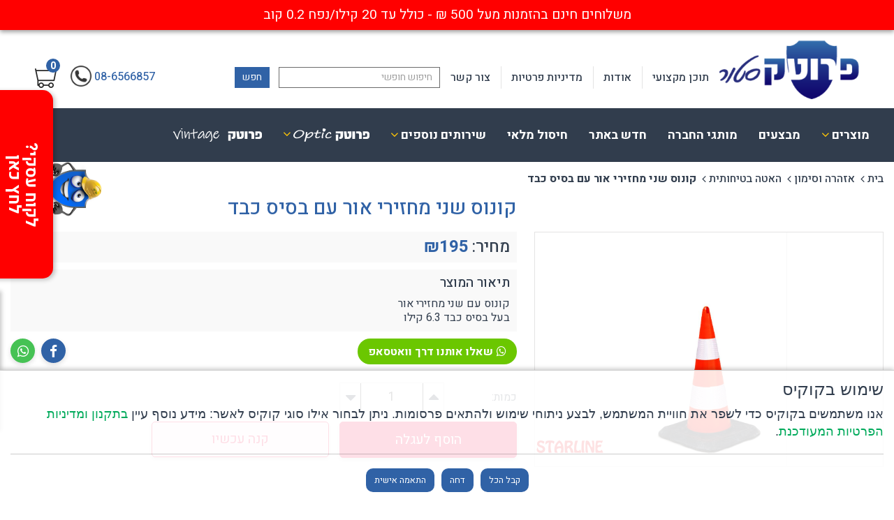

--- FILE ---
content_type: text/html; charset=utf-8
request_url: https://www.protechstore.co.il/shop/product/%D7%A7%D7%95%D7%A0%D7%95%D7%A1-%D7%A2%D7%9D-%D7%A9%D7%A0%D7%99-%D7%9E%D7%97%D7%96%D7%99%D7%A8%D7%99-%D7%90%D7%95%D7%A8
body_size: 22592
content:

<!DOCTYPE html>
<html lang="he">
<head>
    <!-- Consent Mode default state -->
    <script>
        window.dataLayer = window.dataLayer || [];
        function gtag() { dataLayer.push(arguments); }

        // מצב ברירת מחדל – לפני שהמשתמש נתן הסכמה
        gtag('consent', 'default', {
            'ad_storage': 'denied',
            'ad_user_data': 'denied',
            'ad_personalization': 'denied',
            'analytics_storage': 'denied',
            'functionality_storage': 'granted', // פונקציונלי (כמו שפה) מותר
            'security_storage': 'granted'
        });
    </script>
    <!-- End Consent Mode default state -->
    <!-- Google Tag Manager -->
    <script type="text/plain" data-cookie-category="analytics">
        (function (w, d, s, l, i) {
            w[l] = w[l] || []; w[l].push({
                'gtm.start':
                    new Date().getTime(), event: 'gtm.js'
            }); var f = d.getElementsByTagName(s)[0],
                j = d.createElement(s), dl = l != 'dataLayer' ? '&l=' + l : ''; j.async = true; j.src =
                    'https://www.googletagmanager.com/gtm.js?id=' + i + dl; f.parentNode.insertBefore(j, f);
        })(window, document, 'script', 'dataLayer', 'GTM-KBFP2TQ');
    </script>
    <!-- End Google Tag Manager -->
    <meta charset="utf-8" />
    <meta name="viewport" content="width=device-width, initial-scale=1.0">
    
    <title>קונוס שני מחזירי אור עם בסיס כבד </title>
    <link rel="apple-touch-icon" sizes="57x57" href="/Content/Resources/favicon/apple-icon-57x57.png">
<link rel="apple-touch-icon" sizes="60x60" href="/Content/Resources/favicon/apple-icon-60x60.png">
<link rel="apple-touch-icon" sizes="72x72" href="/Content/Resources/favicon/apple-icon-72x72.png">
<link rel="apple-touch-icon" sizes="76x76" href="/Content/Resources/favicon/apple-icon-76x76.png">
<link rel="apple-touch-icon" sizes="114x114" href="/Content/Resources/favicon/apple-icon-114x114.png">
<link rel="apple-touch-icon" sizes="120x120" href="/Content/Resources/favicon/apple-icon-120x120.png">
<link rel="apple-touch-icon" sizes="144x144" href="/Content/Resources/favicon/apple-icon-144x144.png">
<link rel="apple-touch-icon" sizes="152x152" href="/Content/Resources/favicon/apple-icon-152x152.png">
<link rel="apple-touch-icon" sizes="180x180" href="/Content/Resources/favicon/apple-icon-180x180.png">
<link rel="icon" type="image/png" sizes="192x192" href="/Content/Resources/favicon/android-icon-192x192.png">
<link rel="icon" type="image/png" sizes="32x32" href="/Content/Resources/favicon/favicon-32x32.png">
<link rel="icon" type="image/png" sizes="96x96" href="/Content/Resources/favicon/favicon-96x96.png">
<link rel="icon" type="image/png" sizes="16x16" href="/Content/Resources/favicon/favicon-16x16.png">
<link rel="manifest" href="/Content/Resources/favicon/manifest.json">
<meta name="msapplication-TileColor" content="#ffffff">
<meta name="msapplication-TileImage" content="/Content/Resources/favicon/ms-icon-144x144.png">
<meta name="theme-color" content="#ffffff">
    <link href="/Content/font-awesome.min.css" rel="stylesheet" />
    <link href="https://fonts.googleapis.com/css?family=Heebo:300,400,500,700,800,900" rel="stylesheet">
    <link href="/Content/Accessibilitiy.css" rel="stylesheet" />
    <link href="/Content/css?v=bnbBLTb08Y8HbN2Xyc1Ku-bBxUUByGG1ozDJFge4kp41" rel="stylesheet"/>

    <script src="/bundles/modernizr?v=wBEWDufH_8Md-Pbioxomt90vm6tJN2Pyy9u9zHtWsPo1"></script>

    <script src="/bundles/jquery?v=R9BcO1vNbm5sQGjYw-suCeDy0IkMXFfDnb10zEJDnqg1"></script>

    
    <link rel="canonical" href="https://www.protechstore.co.il/shop/product/%D7%A7%D7%95%D7%A0%D7%95%D7%A1-%D7%A2%D7%9D-%D7%A9%D7%A0%D7%99-%D7%9E%D7%97%D7%96%D7%99%D7%A8%D7%99-%D7%90%D7%95%D7%A8" />
    <meta name="description" content="קונוס שני מחזירי אור עם בסיס כבד " />
    <meta property="og:title" content="קונוס שני מחזירי אור עם בסיס כבד " />
    <meta property="og:type" content="website" />
    <meta property="og:url" content="http://www.protechstore.co.il/shop/product/קונוס-עם-שני-מחזירי-אור" />
        <meta property="og:image" content="/uploads/images/img8453-1-copy_20220430202838.jpg" />
    <meta property="og:description" content="קונוס שני מחזירי אור עם בסיס כבד " />
    <meta property="og:site_name" content="protech" />
    <link href="/Content/Select.css" rel="stylesheet" />
    <link href="/Plugins/ProductsColorSlider/ProductsColorsSlider.css" rel="stylesheet" />
    <link href="/Content/ProductPage.css" rel="stylesheet" />

    

    <script id="mcjs">!function (c, h, i, m, p) { m = c.createElement(h), p = c.getElementsByTagName(h)[0], m.async = 1, m.src = i, p.parentNode.insertBefore(m, p) }(document, "script", "https://chimpstatic.com/mcjs-connected/js/users/96f71f5ab57ab909549e37ba4/8c7185a2643f3e6fc77af7914.js");</script>

</head>
<body>
    <!-- Google Tag Manager (noscript) -->
    <noscript>
        <iframe src="https://www.googletagmanager.com/ns.html?id=GTM-KBFP2TQ"
                height="0" width="0" style="display:none;visibility:hidden"></iframe>
    </noscript>
    <!-- End Google Tag Manager (noscript) -->
    <div class="main-wrapper">
        

    <div class="top_strip_conti clearfix">
       <p>משלוחים חינם בהזמנות מעל 500&nbsp;₪ - כולל עד 20 קילו/נפח 0.2 קוב</p>
    </div>

        


<header class="clearfix">

    <div class="top_header clearfix">
        <div class="burger_conti">
            <div class="burger">
                <ul>
                    <li></li>
                    <li></li>
                    <li></li>
                </ul>
            </div>
        </div>
        <a href="/" class="logo">
            <img src="/Content/Resources/logo/logo.png" alt="פרוטק סטור" />
        </a>
        <div>
            <ul class="top_header_links">
                <li>
                    <a href="/professionalinfo">
                        תוכן מקצועי
                    </a>
                </li>
                <li>
                    <a href="/about">
                        אודות
                    </a>
                </li>
                
                <li>
                    <a href="/privacy">
                        מדיניות פרטיות
                    </a>
                </li>
                <li>
                    <a href="/contact">
                        צור קשר
                    </a>
                </li>
            </ul>
<form action="/shop" class="search" lowercase="" method="get">                <div>
                    
                    <div data-role="search" data-url="/search">
                        <input autocomplete="off" id="SearchText" name="SearchText" placeholder="חיפוש חופשי" required="" type="search" value="" />
                        <div id="elSearchResults">
                            <ul>
                                
                            </ul>
                        </div>
                    </div>
                    <button class="like_button">
                        חפש
                    </button>
                </div>
                <a href="#" class="open_search">
                    <img src="/Content/Resources/icons/search.png" alt="חפש" />
                </a>
</form>        </div>
        <div class="mobile_phone_cart">
            

            <a href="/cart" class="cart_link" data-display="cart">
                <span data-count>0</span>
                <img src="/Content/Resources/icons/cart.png" alt="עגלה"/>
            </a>
            <a href="tel:08-6566857" class="phone">
                <span>
                    08-6566857
                </span>
                <img src="/Content/Resources/general/phone.png" alt="טלפון"/>
            </a>
        </div>
    </div>
    


<nav>
    <div>
        <a href="#" class="close_nav">X</a>
        <ul>
                       
            <li data-slidetoggle>
                <a href="/categories" data-show_toggle data-mobile="true" >
                    <span>
                        מוצרים
                    </span>
                    <i class="fa fa-angle-down" aria-hidden="true"></i>
                </a>
                <div class="drop_down_conti clearfix" data-toggle>
                        <div>
                            <a href="/shop/%D7%A6%D7%99%D7%95%D7%93-%D7%91%D7%98%D7%99%D7%97%D7%95%D7%AA" data-mobile=true>
                                <span>
                                    ציוד בטיחות
                                </span>
                                    <i class="fa fa-angle-down"></i>
                            </a>
                                <div >
                                    <ul>
                                        <li class="show_mobile">
                                            <a href="/shop/%D7%A6%D7%99%D7%95%D7%93-%D7%91%D7%98%D7%99%D7%97%D7%95%D7%AA" class="">
                                                <span>
                                                    כל המוצרים
                                                </span>
                                            </a>
                                        </li>
                                            <li>
                                                <a href="/shop/%D7%94%D7%92%D7%A0%D7%AA-%D7%A2%D7%99%D7%A0%D7%99%D7%99%D7%9D" >
                                                    <span>
                                                        הגנת עיניים
                                                    </span>
                                                </a>
                                            </li>
                                            <li>
                                                <a href="/shop/%D7%94%D7%92%D7%A0%D7%AA-%D7%A9%D7%9E%D7%99%D7%A2%D7%94" >
                                                    <span>
                                                        הגנת שמיעה
                                                    </span>
                                                </a>
                                            </li>
                                            <li>
                                                <a href="/shop/%D7%94%D7%92%D7%A0%D7%AA-%D7%A4%D7%A0%D7%99%D7%9D-%D7%95%D7%A8%D7%90%D7%A9" >
                                                    <span>
                                                        הגנת פנים וראש
                                                    </span>
                                                </a>
                                            </li>
                                            <li>
                                                <a href="/shop/%D7%94%D7%92%D7%A0%D7%94-%D7%A0%D7%A9%D7%99%D7%9E%D7%AA%D7%99%D7%AA" >
                                                    <span>
                                                        הגנת נשימה
                                                    </span>
                                                </a>
                                            </li>
                                            <li>
                                                <a href="/shop/%D7%9E%D7%A9%D7%A7%D7%A4%D7%99-%D7%9C%D7%99%D7%99%D7%96%D7%A8" >
                                                    <span>
                                                        הגנת לייזר
                                                    </span>
                                                </a>
                                            </li>
                                            <li>
                                                <a href="/shop/%D7%94%D7%92%D7%A0%D7%AA-%D7%99%D7%93%D7%99%D7%99%D7%9D" >
                                                    <span>
                                                        הגנת ידיים
                                                    </span>
                                                </a>
                                            </li>
                                            <li>
                                                <a href="/shop/%D7%91%D7%98%D7%99%D7%97%D7%95%D7%AA-%D7%91%D7%97%D7%A9%D7%9E%D7%9C" >
                                                    <span>
                                                        בטיחות בחשמל
                                                    </span>
                                                </a>
                                            </li>
                                            <li>
                                                <a href="/shop/%D7%94%D7%92%D7%A0%D7%94-%D7%9E%D7%A7%D7%A8%D7%99%D7%A0%D7%94" >
                                                    <span>
                                                        הגנה מקרינה
                                                    </span>
                                                </a>
                                            </li>
                                            <li>
                                                <a href="/shop/%D7%9B%D7%91%D7%90%D7%95%D7%AA-%D7%95%D7%97%D7%99%D7%9C%D7%95%D7%A5" >
                                                    <span>
                                                        כבאות וחילוץ
                                                    </span>
                                                </a>
                                            </li>
                                            <li>
                                                <a href="/shop/%D7%A1%D7%A8%D7%98%D7%99%D7%9D-%D7%A0%D7%92%D7%93-%D7%94%D7%97%D7%9C%D7%A7%D7%94" >
                                                    <span>
                                                        סרטים נגד החלקה 
                                                    </span>
                                                </a>
                                            </li>
                                            <li>
                                                <a href="/shop/%D7%A1%D7%99%D7%A0%D7%A8%D7%99%D7%9D-%D7%9E%D7%A7%D7%A6%D7%95%D7%A2%D7%99%D7%99%D7%9D" >
                                                    <span>
                                                        סינרים מקצועיים
                                                    </span>
                                                </a>
                                            </li>
                                    </ul>
                                </div>
                        </div>
                        <div>
                            <a href="/shop/%D7%94%D7%9C%D7%91%D7%A9%D7%94" data-mobile=true>
                                <span>
                                    הלבשה
                                </span>
                                    <i class="fa fa-angle-down"></i>
                            </a>
                                <div >
                                    <ul>
                                        <li class="show_mobile">
                                            <a href="/shop/%D7%94%D7%9C%D7%91%D7%A9%D7%94" class="">
                                                <span>
                                                    כל המוצרים
                                                </span>
                                            </a>
                                        </li>
                                            <li>
                                                <a href="/shop/%D7%91%D7%92%D7%93%D7%99-%D7%A2%D7%91%D7%95%D7%93%D7%94" >
                                                    <span>
                                                        בגדי עבודה
                                                    </span>
                                                </a>
                                            </li>
                                            <li>
                                                <a href="/shop/%D7%9B%D7%95%D7%91%D7%A2%D7%99%D7%9D-%D7%95%D7%9B%D7%99%D7%A1%D7%95%D7%99%D7%99-%D7%A8%D7%90%D7%A9" >
                                                    <span>
                                                        כובעים וכיסויי ראש
                                                    </span>
                                                </a>
                                            </li>
                                            <li>
                                                <a href="/shop/%D7%97%D7%93-%D7%A4%D7%A2%D7%9E%D7%99-%D7%95%D7%9E%D7%AA%D7%9B%D7%9C%D7%94" >
                                                    <span>
                                                        חד פעמי ומתכלה
                                                    </span>
                                                </a>
                                            </li>
                                            <li>
                                                <a href="/shop/%D7%A0%D7%A8%D7%90%D7%95%D7%AA-%D7%91%D7%A2%D7%91%D7%95%D7%93%D7%94" >
                                                    <span>
                                                        נראות בעבודה
                                                    </span>
                                                </a>
                                            </li>
                                            <li>
                                                <a href="/shop/%D7%94%D7%A0%D7%A2%D7%9C%D7%94" >
                                                    <span>
                                                        הנעלה
                                                    </span>
                                                </a>
                                            </li>
                                            <li>
                                                <a href="/shop/cerva" >
                                                    <span>
                                                        CERVA
                                                    </span>
                                                </a>
                                            </li>
                                    </ul>
                                </div>
                        </div>
                        <div>
                            <a href="/shop/%D7%90%D7%95%D7%A4%D7%98%D7%99%D7%A7%D7%94" data-mobile=true>
                                <span>
                                    אופטיקה
                                </span>
                                    <i class="fa fa-angle-down"></i>
                            </a>
                                <div >
                                    <ul>
                                        <li class="show_mobile">
                                            <a href="/shop/%D7%90%D7%95%D7%A4%D7%98%D7%99%D7%A7%D7%94" class="">
                                                <span>
                                                    כל המוצרים
                                                </span>
                                            </a>
                                        </li>
                                            <li>
                                                <a href="/shop/%D7%90%D7%91%D7%99%D7%96%D7%A8%D7%99%D7%9D-%D7%A0%D7%9C%D7%95%D7%95%D7%99%D7%9D" >
                                                    <span>
                                                        אביזרים נלווים
                                                    </span>
                                                </a>
                                            </li>
                                            <li>
                                                <a href="/shop/%D7%9E%D7%A1%D7%92%D7%A8%D7%95%D7%AA" >
                                                    <span>
                                                        מסגרות מגן אופטיות
                                                    </span>
                                                </a>
                                            </li>
                                            <li>
                                                <a href="/shop/%D7%A7%D7%A8%D7%99%D7%90%D7%94-%D7%97%D7%93-%D7%93%D7%95-%D7%9E%D7%95%D7%A7%D7%93%D7%99" >
                                                    <span>
                                                        קריאה חד / דו מוקדי
                                                    </span>
                                                </a>
                                            </li>
                                            <li>
                                                <a href="/shop/%D7%9E%D7%A1%D7%92%D7%A8%D7%95%D7%AA-%D7%90%D7%91%D7%A7-%D7%A2%D7%9D-%D7%94%D7%AA%D7%A7%D7%9F-%D7%90%D7%95%D7%A4%D7%98%D7%99" >
                                                    <span>
                                                        מסגרות אבק עם התקן אופטי
                                                    </span>
                                                </a>
                                            </li>
                                    </ul>
                                </div>
                        </div>
                        <div>
                            <a href="/shop/%D7%A4%D7%A0%D7%A1%D7%99%D7%9D" data-mobile=true>
                                <span>
                                    פנסים
                                </span>
                                    <i class="fa fa-angle-down"></i>
                            </a>
                                <div >
                                    <ul>
                                        <li class="show_mobile">
                                            <a href="/shop/%D7%A4%D7%A0%D7%A1%D7%99%D7%9D" class="">
                                                <span>
                                                    כל המוצרים
                                                </span>
                                            </a>
                                        </li>
                                            <li>
                                                <a href="/shop/%D7%A0%D7%99%D7%A9%D7%90%D7%99%D7%9D-%D7%A0%D7%98%D7%A2%D7%A0%D7%99%D7%9D" >
                                                    <span>
                                                        נישאים נטענים
                                                    </span>
                                                </a>
                                            </li>
                                            <li>
                                                <a href="/shop/%D7%A4%D7%A0%D7%A1%D7%99-%D7%A8%D7%90%D7%A9-%D7%A7%D7%A1%D7%93%D7%94" >
                                                    <span>
                                                        פנסי ראש / קסדה
                                                    </span>
                                                </a>
                                            </li>
                                            <li>
                                                <a href="/shop/%D7%A4%D7%A0%D7%A1%D7%99-%D7%A4%D7%A8%D7%95-%D7%A4%D7%95%D7%9C%D7%99%D7%9E%D7%A8" >
                                                    <span>
                                                        פנסי פרו-פולימר
                                                    </span>
                                                </a>
                                            </li>
                                            <li>
                                                <a href="/shop/%D7%9E%D7%97%D7%A0%D7%90%D7%95%D7%AA" >
                                                    <span>
                                                        מחנאות
                                                    </span>
                                                </a>
                                            </li>
                                            <li>
                                                <a href="/shop/%D7%99%D7%99%D7%97%D7%95%D7%93%D7%99%D7%99%D7%9D" >
                                                    <span>
                                                        ייחודיים
                                                    </span>
                                                </a>
                                            </li>
                                            <li>
                                                <a href="/shop/%D7%A4%D7%A0%D7%A1%D7%99-%D7%99%D7%93" >
                                                    <span>
                                                        פנסי יד
                                                    </span>
                                                </a>
                                            </li>
                                            <li>
                                                <a href="/shop/%D7%90%D7%91%D7%98%D7%97%D7%94-%D7%95%D7%AA%D7%A2%D7%A9%D7%99%D7%99%D7%94" >
                                                    <span>
                                                        אבטחה ותעשייה
                                                    </span>
                                                </a>
                                            </li>
                                            <li>
                                                <a href="/shop/%D7%A4%D7%A0%D7%A1%D7%99%D7%9D-%D7%9C%D7%A0%D7%A9%D7%A7" >
                                                    <span>
                                                        פנסים לנשק
                                                    </span>
                                                </a>
                                            </li>
                                    </ul>
                                </div>
                        </div>
                        <div>
                            <a href="/shop/%D7%90%D7%A8%D7%92%D7%95%D7%A0%D7%95%D7%9E%D7%99%D7%94" data-mobile=true>
                                <span>
                                    ארגונומיה
                                </span>
                                    <i class="fa fa-angle-down"></i>
                            </a>
                                <div >
                                    <ul>
                                        <li class="show_mobile">
                                            <a href="/shop/%D7%90%D7%A8%D7%92%D7%95%D7%A0%D7%95%D7%9E%D7%99%D7%94" class="">
                                                <span>
                                                    כל המוצרים
                                                </span>
                                            </a>
                                        </li>
                                            <li>
                                                <a href="/shop/%D7%97%D7%92%D7%95%D7%A8%D7%95%D7%AA-%D7%92%D7%91" >
                                                    <span>
                                                        חגורות גב
                                                    </span>
                                                </a>
                                            </li>
                                            <li>
                                                <a href="/shop/%D7%AA%D7%95%D7%9E%D7%9B%D7%99-%D7%92%D7%A4%D7%99%D7%99%D7%9D-%D7%A2%D7%9C%D7%99%D7%95%D7%A0%D7%99%D7%9D" >
                                                    <span>
                                                        תומכי גפיים עליונים
                                                    </span>
                                                </a>
                                            </li>
                                            <li>
                                                <a href="/shop/%D7%AA%D7%95%D7%9E%D7%9B%D7%99-%D7%92%D7%A4%D7%99%D7%99%D7%9D-%D7%AA%D7%97%D7%AA%D7%95%D7%A0%D7%99%D7%9D" >
                                                    <span>
                                                        תומכי גפיים תחתונים
                                                    </span>
                                                </a>
                                            </li>
                                            <li>
                                                <a href="/shop/%D7%9E%D7%92%D7%A0%D7%99-%D7%91%D7%A8%D7%9B%D7%99%D7%99%D7%9D" >
                                                    <span>
                                                        מגני ברכיים
                                                    </span>
                                                </a>
                                            </li>
                                    </ul>
                                </div>
                        </div>
                        <div>
                            <a href="/shop/%D7%A2%D7%91%D7%95%D7%93%D7%94-%D7%91%D7%92%D7%95%D7%91%D7%94" data-mobile=true>
                                <span>
                                    עבודה בגובה
                                </span>
                                    <i class="fa fa-angle-down"></i>
                            </a>
                                <div >
                                    <ul>
                                        <li class="show_mobile">
                                            <a href="/shop/%D7%A2%D7%91%D7%95%D7%93%D7%94-%D7%91%D7%92%D7%95%D7%91%D7%94" class="">
                                                <span>
                                                    כל המוצרים
                                                </span>
                                            </a>
                                        </li>
                                            <li>
                                                <a href="/shop/%D7%A8%D7%99%D7%AA%D7%9E%D7%95%D7%AA" >
                                                    <span>
                                                        ריתמות
                                                    </span>
                                                </a>
                                            </li>
                                            <li>
                                                <a href="/shop/%D7%A2%D7%A8%D7%9B%D7%95%D7%AA-%D7%A2%D7%99%D7%92%D7%95%D7%9F" >
                                                    <span>
                                                        ערכות עיגון
                                                    </span>
                                                </a>
                                            </li>
                                            <li>
                                                <a href="/shop/%D7%97%D7%91%D7%9C%D7%99-%D7%A2%D7%91%D7%95%D7%93%D7%94" >
                                                    <span>
                                                        חבלי עבודה
                                                    </span>
                                                </a>
                                            </li>
                                            <li>
                                                <a href="/shop/%D7%A2%D7%A8%D7%9B%D7%95%D7%AA-%D7%9E%D7%9C%D7%90%D7%95%D7%AA-%D7%9C%D7%A2%D7%91%D7%95%D7%93%D7%94" >
                                                    <span>
                                                        ערכות מלאות לעבודה
                                                    </span>
                                                </a>
                                            </li>
                                            <li>
                                                <a href="/shop/%D7%A6%D7%99%D7%95%D7%93-%D7%A2%D7%96%D7%A8-%D7%A0%D7%9C%D7%95%D7%95%D7%94-%D7%9C%D7%A2%D7%91%D7%95%D7%93%D7%94-%D7%91%D7%92%D7%95%D7%91%D7%94" >
                                                    <span>
                                                        ציוד עזר נלווה לעבודה בגובה
                                                    </span>
                                                </a>
                                            </li>
                                            <li>
                                                <a href="/shop/%D7%97%D7%9C%D7%9C-%D7%9E%D7%95%D7%A7%D7%A3" >
                                                    <span>
                                                        חלל מוקף
                                                    </span>
                                                </a>
                                            </li>
                                            <li>
                                                <a href="/shop/%D7%91%D7%95%D7%9C%D7%9E%D7%99-%D7%A0%D7%A4%D7%99%D7%9C%D7%94" >
                                                    <span>
                                                        בולמי נפילה
                                                    </span>
                                                </a>
                                            </li>
                                    </ul>
                                </div>
                        </div>
                        <div>
                            <a href="/shop/%D7%97%D7%99%D7%A8%D7%95%D7%9D-%D7%95%D7%90%D7%99%D7%9B%D7%95%D7%AA-%D7%94%D7%A1%D7%91%D7%99%D7%91%D7%94" data-mobile=true>
                                <span>
                                    חירום, הצלה וסביבה
                                </span>
                                    <i class="fa fa-angle-down"></i>
                            </a>
                                <div >
                                    <ul>
                                        <li class="show_mobile">
                                            <a href="/shop/%D7%97%D7%99%D7%A8%D7%95%D7%9D-%D7%95%D7%90%D7%99%D7%9B%D7%95%D7%AA-%D7%94%D7%A1%D7%91%D7%99%D7%91%D7%94" class="">
                                                <span>
                                                    כל המוצרים
                                                </span>
                                            </a>
                                        </li>
                                            <li>
                                                <a href="/shop/%D7%A1%D7%A4%D7%99%D7%92%D7%AA-%D7%A9%D7%9E%D7%A0%D7%99%D7%9D-%D7%95%D7%A0%D7%95%D7%96%D7%9C%D7%99%D7%9D-%D7%A9%D7%95%D7%A0%D7%99%D7%9D" >
                                                    <span>
                                                        ספיגת שמנים ונוזלים שונים
                                                    </span>
                                                </a>
                                            </li>
                                            <li>
                                                <a href="/shop/%D7%A9%D7%98%D7%99%D7%A4%D7%94-%D7%95%D7%97%D7%99%D7%98%D7%95%D7%99-%D7%91%D7%97%D7%99%D7%A8%D7%95%D7%9D" >
                                                    <span>
                                                        שטיפה וחיטוי בחירום
                                                    </span>
                                                </a>
                                            </li>
                                            <li>
                                                <a href="/shop/%D7%90%D7%A8%D7%95%D7%A0%D7%95%D7%AA-%D7%90%D7%97%D7%A1%D7%95%D7%9F" >
                                                    <span>
                                                        ארונות אחסון
                                                    </span>
                                                </a>
                                            </li>
                                            <li>
                                                <a href="/shop/%D7%94%D7%A6%D7%9C%D7%94" >
                                                    <span>
                                                        הצלה אביזרים נלווים
                                                    </span>
                                                </a>
                                            </li>
                                            <li>
                                                <a href="/shop/%D7%A9%D7%A4%D7%95%D7%A8%D7%A4%D7%A8%D7%95%D7%AA-%D7%96%D7%95%D7%94%D7%A8%D7%95%D7%AA" >
                                                    <span>
                                                        שפורפרות זוהרות
                                                    </span>
                                                </a>
                                            </li>
                                            <li>
                                                <a href="/shop/%D7%AA%D7%99%D7%A7%D7%99-%D7%94%D7%A6%D7%9C%D7%94-%D7%91%D7%97%D7%99%D7%A8%D7%95%D7%9D" >
                                                    <span>
                                                        תיקי הצלה בחירום
                                                    </span>
                                                </a>
                                            </li>
                                            <li>
                                                <a href="/shop/%D7%A6%D7%99%D7%95%D7%93-%D7%A8%D7%A4%D7%95%D7%90%D7%99-%D7%A2%D7%96%D7%A8%D7%94-%D7%A8%D7%90%D7%A9%D7%95%D7%A0%D7%94" >
                                                    <span>
                                                        ציוד רפואי / עזרה ראשונה
                                                    </span>
                                                </a>
                                            </li>
                                    </ul>
                                </div>
                        </div>
                        <div>
                            <a href="/shop/%D7%90%D7%96%D7%94%D7%A8%D7%94-%D7%95%D7%A1%D7%99%D7%9E%D7%95%D7%9F" data-mobile=true>
                                <span>
                                    אזהרה וסימון
                                </span>
                                    <i class="fa fa-angle-down"></i>
                            </a>
                                <div >
                                    <ul>
                                        <li class="show_mobile">
                                            <a href="/shop/%D7%90%D7%96%D7%94%D7%A8%D7%94-%D7%95%D7%A1%D7%99%D7%9E%D7%95%D7%9F" class="">
                                                <span>
                                                    כל המוצרים
                                                </span>
                                            </a>
                                        </li>
                                            <li>
                                                <a href="/shop/%D7%A7%D7%95%D7%A0%D7%95%D7%A1%D7%99%D7%9D" >
                                                    <span>
                                                        קונוסים ותחימה
                                                    </span>
                                                </a>
                                            </li>
                                            <li>
                                                <a href="/shop/%D7%94%D7%90%D7%98%D7%94-%D7%91%D7%98%D7%99%D7%97%D7%95%D7%AA%D7%99%D7%AA" >
                                                    <span>
                                                        האטה בטיחותית
                                                    </span>
                                                </a>
                                            </li>
                                            <li>
                                                <a href="/shop/%D7%91%D7%98%D7%99%D7%97%D7%95%D7%AA-%D7%9C%D7%9B%D7%91%D7%99%D7%A9%D7%99%D7%9D" >
                                                    <span>
                                                        בטיחות לכבישים
                                                    </span>
                                                </a>
                                            </li>
                                    </ul>
                                </div>
                        </div>
                        <div>
                            <a href="/shop/%D7%A8%D7%99%D7%AA%D7%95%D7%9A" data-mobile=true>
                                <span>
                                    עזרים לריתוך
                                </span>
                                    <i class="fa fa-angle-down"></i>
                            </a>
                                <div >
                                    <ul>
                                        <li class="show_mobile">
                                            <a href="/shop/%D7%A8%D7%99%D7%AA%D7%95%D7%9A" class="">
                                                <span>
                                                    כל המוצרים
                                                </span>
                                            </a>
                                        </li>
                                            <li>
                                                <a href="/shop/%D7%A8%D7%99%D7%AA%D7%95%D7%9A-%D7%90%D7%95%D7%98%D7%95%D7%92%D7%9F" >
                                                    <span>
                                                        משקפי ריתוך / אוטוגן
                                                    </span>
                                                </a>
                                            </li>
                                            <li>
                                                <a href="/shop/%D7%A8%D7%99%D7%AA%D7%95%D7%9A-%D7%95%D7%97%D7%95%D7%9D" >
                                                    <span>
                                                        כפפות ריתוך וחום
                                                    </span>
                                                </a>
                                            </li>
                                            <li>
                                                <a href="/shop/%D7%91%D7%92%D7%93%D7%99-%D7%A8%D7%99%D7%AA%D7%95%D7%9A-%D7%95%D7%A2%D7%96%D7%A8%D7%99%D7%9D-%D7%A0%D7%95%D7%A1%D7%A4%D7%99%D7%9D" >
                                                    <span>
                                                        בגדי ריתוך ועזרים נוספים
                                                    </span>
                                                </a>
                                            </li>
                                            <li>
                                                <a href="/shop/%D7%9E%D7%A1%D7%99%D7%9B%D7%95%D7%AA-%D7%A8%D7%99%D7%AA%D7%95%D7%9A-%D7%90%D7%95%D7%98%D7%95%D7%92%D7%9F" >
                                                    <span>
                                                        מסיכות ריתוך / אוטוגן
                                                    </span>
                                                </a>
                                            </li>
                                    </ul>
                                </div>
                        </div>
                        <div>
                            <a href="/shop/%D7%A6%D7%99%D7%95%D7%93-%D7%94%D7%A9%D7%A8%D7%93%D7%95%D7%AA" data-mobile=true>
                                <span>
                                    שטח ומחנאות
                                </span>
                                    <i class="fa fa-angle-down"></i>
                            </a>
                                <div >
                                    <ul>
                                        <li class="show_mobile">
                                            <a href="/shop/%D7%A6%D7%99%D7%95%D7%93-%D7%94%D7%A9%D7%A8%D7%93%D7%95%D7%AA" class="">
                                                <span>
                                                    כל המוצרים
                                                </span>
                                            </a>
                                        </li>
                                            <li>
                                                <a href="/shop/%D7%94%D7%A1%D7%A7%D7%94-%D7%95%D7%97%D7%99%D7%9E%D7%95%D7%9D" >
                                                    <span>
                                                        הסקה וחימום
                                                    </span>
                                                </a>
                                            </li>
                                            <li>
                                                <a href="/shop/%D7%9E%D7%A9%D7%A7%D7%A4%D7%99-%D7%99%D7%A8%D7%99-%D7%98%D7%A7%D7%98%D7%99%D7%99%D7%9D-%D7%90%D7%91%D7%A7-%D7%A9%D7%98%D7%97-%D7%99%D7%A8%D7%99-%D7%A2%D7%A8%D7%9B%D7%95%D7%AA" >
                                                    <span>
                                                        משקפי ירי טקטיים
                                                    </span>
                                                </a>
                                            </li>
                                            <li>
                                                <a href="/shop/%D7%A4%D7%A0%D7%A1%D7%99-%D7%A9%D7%98%D7%97" >
                                                    <span>
                                                        פנסי שטח
                                                    </span>
                                                </a>
                                            </li>
                                            <li>
                                                <a href="/shop/%D7%9E%D7%A9%D7%A7%D7%A4%D7%99-%D7%A9%D7%98%D7%97-%D7%95%D7%98%D7%99%D7%95%D7%9C%D7%99%D7%9D" >
                                                    <span>
                                                        משקפי שטח וטיולים
                                                    </span>
                                                </a>
                                            </li>
                                            <li>
                                                <a href="/shop/%D7%9E%D7%A9%D7%A4%D7%A7%D7%99-%D7%9E%D7%92%D7%9F-%D7%91%D7%9C%D7%99%D7%A1%D7%98%D7%99%D7%99%D7%9D-%D7%AA%D7%A7%D7%9F-mil-prf-32432" >
                                                    <span>
                                                        משפקי מגן תקן בליסטי MIL-PRF 32432
                                                    </span>
                                                </a>
                                            </li>
                                    </ul>
                                </div>
                        </div>
                        <div>
                            <a href="/shop/%D7%94%D7%A4%D7%97%D7%AA%D7%AA-%D7%9C%D7%97%D7%A5-%D7%A1%D7%98%D7%A8%D7%A1" data-mobile=true>
                                <span>
                                    הפחתת לחץ (סטרס)
                                </span>
                                    <i class="fa fa-angle-down"></i>
                            </a>
                                <div >
                                    <ul>
                                        <li class="show_mobile">
                                            <a href="/shop/%D7%94%D7%A4%D7%97%D7%AA%D7%AA-%D7%9C%D7%97%D7%A5-%D7%A1%D7%98%D7%A8%D7%A1" class="">
                                                <span>
                                                    כל המוצרים
                                                </span>
                                            </a>
                                        </li>
                                            <li>
                                                <a href="/shop/%D7%9E%D7%95%D7%A6%D7%A8%D7%99-%D7%A7%D7%99%D7%A8%D7%95%D7%A8" >
                                                    <span>
                                                        קירור והצללה
                                                    </span>
                                                </a>
                                            </li>
                                    </ul>
                                </div>
                        </div>
                        <div>
                            <a href="/shop/%D7%A6%D7%99%D7%95%D7%93-%D7%94%D7%A8%D7%9E%D7%94" data-mobile=true>
                                <span>
                                    ציוד הרמה
                                </span>
                                    <i class="fa fa-angle-down"></i>
                            </a>
                                <div >
                                    <ul>
                                        <li class="show_mobile">
                                            <a href="/shop/%D7%A6%D7%99%D7%95%D7%93-%D7%94%D7%A8%D7%9E%D7%94" class="">
                                                <span>
                                                    כל המוצרים
                                                </span>
                                            </a>
                                        </li>
                                            <li>
                                                <a href="/shop/%D7%9E%D7%A2%D7%9C%D7%95%D7%A0%D7%99%D7%9D" >
                                                    <span>
                                                        מעלונים
                                                    </span>
                                                </a>
                                            </li>
                                    </ul>
                                </div>
                        </div>
                        <div>
                            <a href="/shop/%D7%9E%D7%A6%D7%9C%D7%9E%D7%AA-%D7%92%D7%95%D7%A3-%D7%9E%D7%A7%D7%A6%D7%95%D7%A2%D7%99%D7%AA" >
                                <span>
                                    מצלמת גוף מקצועית
                                </span>
                            </a>
                        </div>
                        <div>
                            <a href="/shop/%D7%90%D7%91%D7%99%D7%96%D7%A8%D7%99%D7%9D-%D7%A0%D7%95%D7%A1%D7%A4%D7%99%D7%9D" data-mobile=true>
                                <span>
                                    אביזרים נוספים
                                </span>
                                    <i class="fa fa-angle-down"></i>
                            </a>
                                <div >
                                    <ul>
                                        <li class="show_mobile">
                                            <a href="/shop/%D7%90%D7%91%D7%99%D7%96%D7%A8%D7%99%D7%9D-%D7%A0%D7%95%D7%A1%D7%A4%D7%99%D7%9D" class="">
                                                <span>
                                                    כל המוצרים
                                                </span>
                                            </a>
                                        </li>
                                            <li>
                                                <a href="/shop/%D7%9E%D7%97%D7%96%D7%99%D7%A7%D7%99-%D7%9E%D7%A4%D7%AA%D7%97%D7%95%D7%AA" >
                                                    <span>
                                                        מחזיקי מפתחות
                                                    </span>
                                                </a>
                                            </li>
                                            <li>
                                                <a href="/shop/%D7%A4%D7%9C%D7%90%D7%99%D7%99%D7%A8%D7%99%D7%9D-%D7%95%D7%A1%D7%9B%D7%99%D7%A0%D7%99%D7%9D" >
                                                    <span>
                                                        פלאיירים וסכינים
                                                    </span>
                                                </a>
                                            </li>
                                    </ul>
                                </div>
                        </div>
                        <div>
                            <a href="/shop/%D7%A2%D7%95%D7%93%D7%A4%D7%99%D7%9D" >
                                <span>
                                    עודפים
                                </span>
                            </a>
                        </div>
                        <div>
                            <a href="/shop/%D7%A1%D7%A4%D7%95%D7%A8%D7%98" data-mobile=true>
                                <span>
                                    ספורט
                                </span>
                                    <i class="fa fa-angle-down"></i>
                            </a>
                                <div >
                                    <ul>
                                        <li class="show_mobile">
                                            <a href="/shop/%D7%A1%D7%A4%D7%95%D7%A8%D7%98" class="">
                                                <span>
                                                    כל המוצרים
                                                </span>
                                            </a>
                                        </li>
                                            <li>
                                                <a href="/shop/rudy-project" >
                                                    <span>
                                                        RUDY PROJECT
                                                    </span>
                                                </a>
                                            </li>
                                    </ul>
                                </div>
                        </div>
                        <div>
                            <a href="/shop/%D7%90%D7%A8%D7%92%D7%95%D7%A0%D7%95%D7%9E%D7%99%D7%94" data-mobile=true>
                                <span>
                                    ארגונומיה
                                </span>
                                    <i class="fa fa-angle-down"></i>
                            </a>
                                <div >
                                    <ul>
                                        <li class="show_mobile">
                                            <a href="/shop/%D7%90%D7%A8%D7%92%D7%95%D7%A0%D7%95%D7%9E%D7%99%D7%94" class="">
                                                <span>
                                                    כל המוצרים
                                                </span>
                                            </a>
                                        </li>
                                            <li>
                                                <a href="/shop/%D7%AA%D7%9E%D7%99%D7%9B%D7%94-%D7%91%D7%92%D7%91" >
                                                    <span>
                                                        תמיכה בגב 
                                                    </span>
                                                </a>
                                            </li>
                                    </ul>
                                </div>
                        </div>
                        <div>
                            <a href="/shop/%D7%9E%D7%95%D7%A6%D7%A8%D7%99%D7%9D-%D7%9B%D7%9C%D7%9C%D7%99" >
                                <span>
                                    מוצרים כללי
                                </span>
                            </a>
                        </div>
                        <div>
                            <a href="/shop/%D7%A0%D7%A2%D7%99%D7%9C%D7%94-%D7%95%D7%AA%D7%99%D7%95%D7%92" data-mobile=true>
                                <span>
                                    נעילה ותיוג
                                </span>
                                    <i class="fa fa-angle-down"></i>
                            </a>
                                <div >
                                    <ul>
                                        <li class="show_mobile">
                                            <a href="/shop/%D7%A0%D7%A2%D7%99%D7%9C%D7%94-%D7%95%D7%AA%D7%99%D7%95%D7%92" class="">
                                                <span>
                                                    כל המוצרים
                                                </span>
                                            </a>
                                        </li>
                                            <li>
                                                <a href="/shop/%D7%9E%D7%A0%D7%A2%D7%95%D7%9C%D7%99%D7%9D-%D7%9E%D7%91%D7%95%D7%93%D7%93%D7%99%D7%9D" >
                                                    <span>
                                                        מנעולים
                                                    </span>
                                                </a>
                                            </li>
                                    </ul>
                                </div>
                        </div>
                </div>
            </li>
            <li>
                <a href="/sale" >
                    מבצעים
                </a>
            </li>
            <li>
                <a href="/brands" >
                    מותגי החברה
                </a>
            </li>
                <li>
                    <a href="/newproducts" >
                        חדש באתר
                    </a>
                </li>
                            <li>
                    <a href="/inventoryclearance" >
                        חיסול מלאי
                    </a>
                </li>
            <li data-slidetoggle>
                <a href="/services" data-show_toggle data-mobile="true" >
                    <span>
                        שירותים נוספים
                    </span>
                    <i class="fa fa-angle-down" aria-hidden="true"></i>
                </a>
                <div class="drop_down_conti no_width clearfix" data-toggle>
                        <div>
                            <a href="/services/%D7%94%D7%93%D7%A8%D7%9B%D7%95%D7%AA">
                                הדרכות
                            </a>
                        </div>
                        <div>
                            <a href="/services/%D7%9E%D7%99%D7%AA%D7%95%D7%92-%D7%9E%D7%95%D7%A6%D7%A8%D7%99%D7%9D">
                                מיתוג מוצרים
                            </a>
                        </div>
                        <div>
                            <a href="/services/%D7%A8%D7%9B%D7%A9-%D7%91%D7%99%D7%A0%D7%9C%D7%90%D7%95%D7%9E%D7%99">
                                רכש בינלאומי
                            </a>
                        </div>
                        <div>
                            <a href="/services/%D7%AA%D7%99%D7%A7%D7%95%D7%A0%D7%99%D7%9D">
                                תיקונים
                            </a>
                        </div>
                </div>
            </li>
            <li data-slidetoggle>
                <a href="/optic" data-show_toggle data-mobile="true" >
                    <img src="/Content/Resources/general/optic_a.png" alt="optic" />
                    <img src="/Content/Resources/general/optic_b.png" alt="optic" />
                    <i class="fa fa-angle-down" aria-hidden="true"></i>
                </a>
                <div class="drop_down_conti no_width clearfix" data-toggle>
                        <div>
                            <a href="/optic/%D7%90%D7%95%D7%A4%D7%98%D7%99%D7%A7%D7%94-%D7%91%D7%98%D7%99%D7%97%D7%95%D7%AA%D7%99%D7%AA">
                                אופטיקה בטיחותית
                            </a>
                        </div>
                        <div>
                            <a href="/optic/%D7%90%D7%95%D7%A4%D7%98%D7%99%D7%A7%D7%94-%D7%9E%D7%A7%D7%A6%D7%95%D7%A2%D7%99%D7%AA">
                                אופטיקה מקצועית
                            </a>
                        </div>
                </div>
            </li>
            <li>
                <a href="/brands/protech-vintage" >
                    
                    <img src="/Content/Resources/general/optic_a.png" alt="protech" />
                    <img src="/Content/Resources/general/vintage.png" alt="vintage" />
                </a>
            </li>
            
            
            <li class="show_mobile">
                <a href="/about">
                    אודות
                </a>
            </li>
            
            <li class="show_mobile">
                <a href="/privacy">
                    מדיניות פרטיות
                </a>
            </li>
            <li class="show_mobile">
                <a href="/contact">
                    צור קשר
                </a>
            </li>
        </ul>
    </div>
</nav>
</header>
        
        <div class="conti_page">
            



<div itemscope itemtype="http://schema.org/Product">
    <meta itemprop="sku" content="PRO-3594" />
    <meta itemprop="name" content="קונוס שני מחזירי אור עם בסיס כבד " />
        <meta itemprop="brand" content="Starline" />

    <meta itemprop="description" content="קונוס עם שני מחזירי אור
בעל בסיס כבד 6.3 קילו" />
    <link itemprop="url" href="https://www.protechstore.co.il/shop/product/%D7%A7%D7%95%D7%A0%D7%95%D7%A1-%D7%A2%D7%9D-%D7%A9%D7%A0%D7%99-%D7%9E%D7%97%D7%96%D7%99%D7%A8%D7%99-%D7%90%D7%95%D7%A8" />
        <meta itemprop="image" content="http://protechstore.co.il/uploads/images/img8453-1-copy_20220430202838.jpg" />
    <div itemprop="offers" itemscope itemtype="http://schema.org/Offer">
        <!-- Online offer -->
        <span itemprop="price" content="195" />
        <meta itemprop="priceCurrency" content="ILS" />
        <meta itemprop="priceValidUntil" content="3/3/2026 3:43:58 AM" />
        <link itemprop="availability" href="https://schema.org/InStock" />
        <link itemprop="itemCondition" href="https://schema.org/NewCondition" />
    </div>
</div>
<section>
    <div class="product_page clearfix">
        <div  data-productDetails data-product-id="d5c988d6-d3b0-4acf-a06f-6d5db73368f6" data-product-name="קונוס שני מחזירי אור עם בסיס כבד " data-product-category="האטה בטיחותית" data-product-brand=Starline data-product-price="195"></div>
        <div class="bread_conti">
            <div>
                <ul>
    <li>
        <a href="/">בית</a>
    </li>
            <li>
                <i class="fa fa-angle-left" aria-hidden="true"></i><text>&nbsp;</text>
                <a href="/shop/%D7%90%D7%96%D7%94%D7%A8%D7%94-%D7%95%D7%A1%D7%99%D7%9E%D7%95%D7%9F">אזהרה וסימון</a>
            </li>
            <li>
                <i class="fa fa-angle-left" aria-hidden="true"></i><text>&nbsp;</text>
                <a href="/shop/%D7%94%D7%90%D7%98%D7%94-%D7%91%D7%98%D7%99%D7%97%D7%95%D7%AA%D7%99%D7%AA">האטה בטיחותית</a>
            </li>
        <li>
            <i class="fa fa-angle-left" aria-hidden="true"></i><text>&nbsp;</text>
            <strong>קונוס שני מחזירי אור עם בסיס כבד </strong>
        </li>
</ul>

            </div>
        </div>
        <div class="">
            <div class="headline2">
                <h1>
                    קונוס שני מחזירי אור עם בסיס כבד 
                </h1>
            </div>
            <div class="clearfix prod_section_one">
                <div class="side_one">
                    <div class="prod_slider">
                        <div class="main_image image transition" style="background-image:url('/uploads/images/img8453-1-copy_20220430202838.jpg')">
                            <div class="sale_new">
                            </div>
                                <img src="/uploads/images/img8453-1-copy_20220430202838.jpg" data-mainImage class="transition" alt="קונוס שני מחזירי אור עם בסיס כבד " title="IMG_8453-1 copy" />
                                                            <div class="product_brand">
                                    <img src="/uploads/images/סטארליין-לוגו-אתר20180220084709_20220823093402.png" alt="Starline" title="Starline" />
                                </div>
                        </div>
                        <div class="bullets_images">
                            <ul class="clearfix">
                                                            </ul>
                        </div>
                    </div>
                </div>
                <div class="side_two">
                    <div class="content">
                        <div class="prod_price">
                            <div class="price">
                                <span class="bold">
                                    מחיר:
                                </span>
                                <strong class="styled" data-role="price"> 195 </strong><strong class="styled">&#8362;</strong> <span class="display_none">במקום</span> <strike class="display_none" data-role="basePrice">195 &#8362;</strike>
                            </div>
                        </div>
                      
                        <article class="desc prod_article">
                            <h2>
                                תיאור המוצר
                            </h2>
                            <p>קונוס עם שני מחזירי אור</p>
<p>בעל בסיס כבד 6.3 קילו</p>
                        </article>
                        <div class="share_conti clearfix">

                            <a href="https://api.whatsapp.com/send?phone=972557083955&text=היי אני מעוניין לקבל פרטים על המוצר הזה:http://www.protechstore.co.il/shop/product/%D7%A7%D7%95%D7%A0%D7%95%D7%A1-%D7%A2%D7%9D-%D7%A9%D7%A0%D7%99-%D7%9E%D7%97%D7%96%D7%99%D7%A8%D7%99-%D7%90%D7%95%D7%A8" class="whatsapp_button transition" target="_blank" data-whatsapp><i class="fa fa-whatsapp"></i>שאלו אותנו דרך וואטסאפ</a>
                            <ul>
                                <li>
                                    <a href="#" class="face transition" data-share>
                                        <i class="fa fa-facebook-f"></i>
                                        <div>
                                            <!-- Load Facebook SDK for JavaScript -->
                                            <div id="fb-root"></div>
                                            <script>
                                                (function (d, s, id) {
                                                    var js, fjs = d.getElementsByTagName(s)[0];
                                                    if (d.getElementById(id)) return;
                                                    js = d.createElement(s); js.id = id;
                                                    js.src = "https://connect.facebook.net/en_US/sdk.js#xfbml=1&version=v3.0";
                                                    fjs.parentNode.insertBefore(js, fjs);
                                                }(document, 'script', 'facebook-jssdk'));</script>
                                        </div>
                                        <div class="fb-share-button"
                                             data-href="http://www.protechstore.co.il/shop/product/%D7%A7%D7%95%D7%A0%D7%95%D7%A1-%D7%A2%D7%9D-%D7%A9%D7%A0%D7%99-%D7%9E%D7%97%D7%96%D7%99%D7%A8%D7%99-%D7%90%D7%95%D7%A8"
                                             data-layout="button_count">
                                        </div>
                                    </a>
                                </li>
                                <li>
                                    <a href="https://api.whatsapp.com/send?text=http://www.protechstore.co.il/shop/product/%D7%A7%D7%95%D7%A0%D7%95%D7%A1-%D7%A2%D7%9D-%D7%A9%D7%A0%D7%99-%D7%9E%D7%97%D7%96%D7%99%D7%A8%D7%99-%D7%90%D7%95%D7%A8" class="whatsapp transition" data-action="share/whatsapp/share" data-share target="_blank">
                                        <i class="fa fa-whatsapp"></i>
                                    </a>
                                </li>
                            </ul>
                        </div>
                    </div>
                    


<div class="product_amountV2 clearfix">
<form action="/cart/add" data-role="form" method="post"><input name="__RequestVerificationToken" type="hidden" value="HqPvGZ1VuGYbIUXwncDw6Kqj8zzlOdk3icJf2kAntOjha-L04KoMcOzqL6tbimbdovbfTv_MlJi9Z45nIJ3psQZJPgANpsK1zGdgisu_nGg1" /><input data-val="true" data-val-required="The ProductId field is required." id="ProductId" name="ProductId" type="hidden" value="d5c988d6-d3b0-4acf-a06f-6d5db73368f6" /><input data-val="true" data-val-required="The HasSizes field is required." hidden="" id="HasSizes" name="HasSizes" type="checkbox" value="true" /><input name="HasSizes" type="hidden" value="false" /><div class="add_to_cart_mobile transition">
    <a href="#" class="close_mobile_cart" data-closeMobileCart>X</a>
    <div class="image_and_desc_conti">
        <div class="mobile_image image" style="background-image:url('/uploads/images/img8453-1-copy_20220430202838_thumb.jpg')">

        </div>
        <div class="price_and_desc">
            <div class="price">
                <strong class="styled" data-role="price"> 195 </strong><strong class="styled">&#8362;</strong> <span class="display_none">במקום</span> <strike class="display_none" data-role="basePrice">195 &#8362;</strike>
            </div>
            <article class="desc">
                <p>קונוס עם שני מחזירי אור</p>
<p>בעל בסיס כבד 6.3 קילו</p>
            </article>
        </div>
    </div>
    <div class="qu">
        <span>
            כמות:
        </span>
        <div class="selelct_conti prod_amount" data-quantity data-basePrice="195" data-price="195" data-sales="{}" data-max="993">
            <a href="#" class="plus prod_amount_button" data-action="increase"><i class="fa fa-caret-up" aria-hidden="true"></i></a>
            <input class="text-box single-line" data-val="true" data-val-number="The field Quantity must be a number." data-val-range="The field Quantity must be between 1 and 9999." data-val-range-max="9999" data-val-range-min="1" data-val-required="The Quantity field is required." id="Quantity" name="Quantity" type="number" value="1" />
            <a href="#" class="minus prod_amount_button" data-action="decrease"><i class="fa fa-caret-down" aria-hidden="true"></i></a>
        </div>
    </div>
        <div class="buttons">
            <ul>
                <li>
                    <div class="add_product transition buy_later" data-type="buy_later">
                        <span>
                            הוסף לעגלה
                        </span>
                    </div>
                </li>
                <li>
                    <div class="add_product2 transition buy_now" data-type="buy_now">
                        <span>
                            קנה עכשיו
                        </span>
                    </div>
                </li>
            </ul>
        </div>

    
</div>
</form></div>
<div class="prod_mobile_price_fixed">
    <div class="popup_buttons_conti">
            <ul class="clearfix">
                <li>
                    <a class="like_add_product transition" data-MobileOptions="buy_later">
                        <span>
                            הוסף לעגלה
                        </span>
                    </a>
                </li>
                <li>
                    <a class="add_product2 transition" data-MobileOptions="buy_now">
                        <span>
                            קנה עכשיו
                        </span>
                    </a>
                </li>
            </ul>
    </div>
</div>
                    

                </div>
            </div>
        </div>
        <div class="clearfix">
            <div class="product_nav transition">
                <ul class="clearfix">
                    <li>
                        <a href="#" class="transition active" data-scrollTo="info">
                            מפרט מלא
                        </a>
                    </li>
                    <li>
                        <a href="#" class="transition" data-scrollTo="products">
                            מוצרים נוספים
                        </a>
                    </li>
                    <li>
                        <a href="#" class="transition" data-scrollTo="delivery">
                            אחריות משלוחים
                        </a>
                    </li>
                </ul>
            </div>
            <div class="clearfix page_scroll">
                <div class="prod_info" data-scroll="info">
                    <article>
                        <h2>
                            מפרט מלא
                        </h2>
                            <p>
                                <strong>
                                    מק"ט:
                                </strong>
                                <span>
                                    PRO-3594
                                </span>
                            </p>
                        <ul>
<li>קונוס עם שני מחזירי אור גובה 75 עם<br />בסיס כבד משקל 6.3 קילו דגם<br />UT5012</li>
</ul>
                    </article>
                </div>
                <div class="prod_delivery" data-scroll="delivery">
                    <article>
                        <h2>
                            אחריות משלוחים והחזרות:
                        </h2>
                        <p>איסוף עצמי:<br />ניתן לאסוף עצמאית את המוצר ללא דמי משלוח בתיאום מראש בימים א'-ה' בין השעות 9:00-16:00 בפרוטק סטור - רחוב הדגן 9 אזור התעשייה עמק שרה - באר שבע.</p>
<p>משלוחים: משלוח בדואר שליחים מהיר - המוצר מגיע עם שליח עד לבית הלקוח, 3-5 ימי עסקים (החל מיום לאחר ההזמנה). <span style="font-size: 18px;"><strong>עלות המשלוח 41 ₪</strong></span> על הלקוח להיות זמין טלפונית לקבלת השליח. במידה ומספר הטלפון לא יהיה זמין/נכון, המשלוח עלול להתעכב במספר ימים נוספים.</p>
<p><strong>תנאים כלליים למשלוחים:<br /><br /></strong></p>
<p><span style="color: #ff0000;"><strong>לקוחות יקרים,<br />ערך המשלוח נקבע על סמך משקל החבילות, ערך החבילות, נפח החבילות, צורת החבילות וצורת אריזתן.<br />ייתכן ויהיה חוסר התאמה בין סוג החבילה או המוצר לבין מחיר המשלוחים שלהם.<br />שליחה של מוצר שביר או נפחי או שאריזתו דורשת חומרים מיוחדים לאריזה, משלוחו יעלה בהתאם לכך.</strong></span></p>
<ul>
<li>כל 20 ק"ג ייחשבו כמשלוח נפרד עד לכ- 160 ק"ג סה"כ (8 משלוחים). משלוח מעל 160 ק"ג יחשב כ-10 משלוחים (380 ₪).</li>
<li>לא ניתן לשלוח מעל 3 ק"ג בדואר רשום.</li>
<li><strong>תנאי המכר, המחירים, המבצעים, ההטבות, המשלוחים וכל דבר הקשור באתר המכירות "פרוטק סטור", תקפים להזמנות באתר בלבד ולא יחולו על הזמנות טלפוניות או קניות ישירות בחנות המכר.</strong></li>
</ul>
<p><strong>החזרות:</strong></p>
<p>אנו בפרוטק עושים מאמצים רבים כדי להבטיח את איכות מוצרנו ושביעות רצון לקוחותינו. במידה ולא תהיו מרוצים מהמוצר - ביטול עסקה יתבצע עד ל-14 יום מתאריך קבלתו, מוצרים מסוימים לא יהיו ברי החזרה ולכן לא תינתן זכות ביטול עסקה לרוכש (על פי חוק הגנת הצרכן). על המוצר להיות באריזתו המקורית כשהיא שלמה ולא פגומה ולא נעשה בו שימוש. ביטול עסקה יתבצע בכתב על ידי יצירת קשר עם שירות הלקוחות.<br />החזרת מוצר פיזית תתבצע על-ידי הרוכש בלבד וזאת על מנת למנוע מצב שלקוח החזיר סחורה בדרך אחרת והמוצר נפגם בדרכו אלינו.<br />לקוח שמחזיר מוצר שנשלח על חשבון משלוח פרוטק יחוייב בעלות משלוח חזרה.</p>
                        <div class="dataToggle" data-readToggle>
                            <ol>
<li>משלוח בדואר רשום - בטוח ומבוקר, יישלח ללקוח עד ימי עסקים מיום ביצוע ההזמנה (כפוף לשירות דואר ישראל ובהתאם לסוג הביטוח בו המשלוח מבוטח) עלות המשלוח 18 ש"ח</li>
<li>משלוח בדואר שליחים מהיר - המוצר מגיע עם שליח עד לבית הלקוח, 2-4 ימי עסקים. עלות המשלוח 41 ₪ על הלקוח להיות זמין טלפונית לקבלת השליח. במידה ומספר הטלפון לא יהיה זמין/נכון, המשלוח עלול להתעכב במספר ימים נוספים.</li>
</ol>
<p><strong>תנאים כלליים למשלוחים:</strong></p>
<ul>
<li>כל 20 ק"ג ייחשבו כמשלוח נפרד עד לכ- 160 ק"ג סה"כ (8 משלוחים). משלוח מעל 160 ק"ג יחשב כ-10 משלוחים (380 ₪).</li>
<li>לא ניתן לשלוח מעל 3 ק"ג בדואר רשום.</li>
</ul>
<p><strong>החזרות:</strong></p>
<p>אנו בפרוטק עושים מאמצים רבים כדי להבטיח את איכות מוצרנו ושביעות רצון לקוחותינו. במידה ולא תהיו מרוצים מהמוצר - ביטול עסקה יתבצע עד ל-14 יום מתאריך קבלתו, מוצרים מסוימים לא יהיו ברי החזרה ולכן לא תינתן זכות ביטול עסקה לרוכש (על פי חוק הגנת הצרכן). על המוצר להיות באריזתו המקורית כשהיא שלמה ולא פגומה ולא נעשה בו שימוש. ביטול עסקה יתבצע בכתב על ידי יצירת קשר עם שירות הלקוחות.<br />החזרת מוצר פיזית תתבצע על-ידי הרוכש בלבד וזאת על מנת למנוע מצב שלקוח החזיר סחורה בדרך אחרת והמוצר נפגם בדרכו אלינו.<br />לקוח שמחזיר מוצר שנשלח על חשבון משלוח פרוטק יחוייב בעלות משלוח חזרה.</p>
                        </div>
                            <div class="text_center">
                                <a href="#" class="read_more" data-readMore>
                                    <span>
                                        קרא עוד
                                    </span>
                                    <span class="display_none">
                                        סגור
                                    </span>
                                </a>
                            </div>
                    </article>
                </div>

                
                        <div class="section_headline" data-scroll="products">
                            <h2>
                                מוצרים נוספים בקטגוריה
                            </h2>
                        </div>
                        <div class="shop_items_conti">
                            <ul class="clearfix" data-list="דף מוצר">
                                    <li style="z-index: 12;">
                                        


<a href="/shop/product/%D7%9E%D7%92%D7%9F-%D7%A4%D7%99%D7%A0%D7%AA%D7%99-%D7%A1%D7%A4%D7%95%D7%92-%D7%90%D7%99%D7%9B%D7%95%D7%AA%D7%99-%D7%9E%D7%A2%D7%95%D7%92%D7%9C-%D7%A6%D7%94%D7%95%D7%91-%D7%A9%D7%97%D7%95%D7%A8-%D7%97%D7%99%D7%91%D7%95%D7%A8-90-%D7%9E%D7%A2%D7%9C%D7%95%D7%AA-%D7%90%D7%95%D7%A8%D7%9A-1000x40x20-%D7%9E%D7%9E" data-productImpression data-product-id="44eb0966-dc71-43ea-ad55-b0ed367cadd5" data-product-name="מגן פינה גמיש סופג זעזועים בצבעי אזהרה - מעוגל עם חיבור 90 מעלות" data-product-category="האטה בטיחותית" data-product-brand= data-product-price="114">
    <div class="hover_bigger">
        <div class="sale_new">
        </div>
        <div class="image_conti" style="background-image:url('/uploads/images/pro-4314-5_20250525142410_thumb.png');">
            <img  src="/uploads/images/pro-4314-5_20250525142410_thumb.png" alt="מגן פינה גמיש סופג זעזועים בצבעי אזהרה - מעוגל עם חיבור 90 מעלות" title="PRO-4314-5" />

        </div>
        <div class="porduct_details">
            <div>
                <h2>
                    מגן פינה גמיש סופג זעזועים בצבעי אזהרה - מעוגל עם חיבור 90 מעלות
                </h2>
                <article>
                    <p>מגן המיועד להדבקה על קצות מדפים, עמודים, קירות או פינות מסוכנות.</p>
<p>מונע פציעות ומשפר את הבטיחות במרחבים תעשייתיים, מחסנים, חניונים, מוסדות ועוד.</p>
                </article>
                <div class="price">
                    <strong>
                        <span>
                            &#8362;114.00
                        </span>

                    </strong>
                </div>
            </div>

        </div>
    </div>
</a>
                                    </li>
                                    <li style="z-index: 11;">
                                        


<a href="/shop/product/%D7%9E%D7%92%D7%9F-%D7%A4%D7%99%D7%A0%D7%AA%D7%99-%D7%A1%D7%A4%D7%95%D7%92-%D7%90%D7%99%D7%9B%D7%95%D7%AA%D7%99-%D7%9E%D7%A2%D7%95%D7%92%D7%9C-%D7%A6%D7%94%D7%95%D7%91-%D7%A9%D7%97%D7%95%D7%A8" data-productImpression data-product-id="d1fa8478-2bd9-4299-813e-e026a9c41b8e" data-product-name="מגן פינה גמיש סופג זעזועים בצבעי אזהרה - מעוגל עם חיבור זוויתי מלבני" data-product-category="האטה בטיחותית" data-product-brand= data-product-price="114">
    <div class="hover_bigger">
        <div class="sale_new">
        </div>
        <div class="image_conti" style="background-image:url('/uploads/images/pro-4315-1_20250526142156_thumb.png');">
            <img  src="/uploads/images/pro-4315-1_20250526142156_thumb.png" alt="מגן פינה גמיש סופג זעזועים בצבעי אזהרה - מעוגל עם חיבור זוויתי מלבני" title="PRO-4315-1" />

        </div>
        <div class="porduct_details">
            <div>
                <h2>
                    מגן פינה גמיש סופג זעזועים בצבעי אזהרה - מעוגל עם חיבור זוויתי מלבני
                </h2>
                <article>
                    <p>מגן המיועד להדבקה על קצות מדפים, עמודים, קירות או פינות מסוכנות.</p>
<p>מונע פציעות ומשפר את הבטיחות במרחבים תעשייתיים, מחסנים, חניונים, מוסדות ועוד.</p>
                </article>
                <div class="price">
                    <strong>
                        <span>
                            &#8362;114.00
                        </span>

                    </strong>
                </div>
            </div>

        </div>
    </div>
</a>
                                    </li>
                                    <li style="z-index: 10;">
                                        


<a href="/shop/product/%D7%9E%D7%92%D7%9F-%D7%A4%D7%99%D7%A0%D7%94-%D7%9E%D7%90%D7%A1%D7%99%D7%91%D7%99-%D7%A2%D7%9D-%D7%AA%D7%95%D7%A1%D7%A4%D7%AA-%D7%94%D7%92%D7%A0%D7%94-%D7%9E%D7%95%D7%91%D7%9C%D7%98%D7%AA-90-%D7%9E%D7%A2%D7%9C%D7%95%D7%AA-%D7%A6%D7%94%D7%95%D7%91-%D7%A9%D7%97%D7%95%D7%A8" data-productImpression data-product-id="1a8e7038-2086-4f79-b5bf-4da6d5d2a7ba" data-product-name=" מגן פינה מאסיבי סופג זעזועים עם תוספת הגנה מובלטת בצבעי אזהרה- 90 מעלות" data-product-category="האטה בטיחותית" data-product-brand= data-product-price="129">
    <div class="hover_bigger">
        <div class="sale_new">
        </div>
        <div class="image_conti" style="background-image:url('/uploads/images/pro-4318_20250603145811_thumb.jpg');">
            <img  src="/uploads/images/pro-4318_20250603145811_thumb.jpg" alt=" מגן פינה מאסיבי סופג זעזועים עם תוספת הגנה מובלטת בצבעי אזהרה- 90 מעלות" title="PRO-4318" />

        </div>
        <div class="porduct_details">
            <div>
                <h2>
                     מגן פינה מאסיבי סופג זעזועים עם תוספת הגנה מובלטת בצבעי אזהרה- 90 מעלות
                </h2>
                <article>
                    <p> מגן פינה מאסיבי סופג זעזועים עם תוספת הגנה מובלטת בצבעי אזהרה- 90 מעלות.</p>
<p>אורך - 80 ס"מ</p>
<p> </p>
<p> </p>
                </article>
                <div class="price">
                    <strong>
                        <span>
                            &#8362;129.00
                        </span>

                    </strong>
                </div>
            </div>

        </div>
    </div>
</a>
                                    </li>
                                    <li style="z-index: 9;">
                                        


<a href="/shop/product/%D7%9E%D7%92%D7%9F-%D7%A4%D7%99%D7%A0%D7%AA%D7%99-%D7%A1%D7%A4%D7%95%D7%92-%D7%90%D7%99%D7%9B%D7%95%D7%AA%D7%99-%D7%A8%D7%99%D7%91%D7%95%D7%A2%D7%99-%D7%A6%D7%94%D7%95%D7%91-%D7%A9%D7%97%D7%95%D7%A8-%D7%97%D7%99%D7%91%D7%95%D7%A8-%D7%96%D7%95%D7%95%D7%99%D7%AA%D7%99-90-%D7%9E%D7%A2%D7%9C%D7%95%D7%AA-%D7%9E%D7%A2%D7%9C%D7%95%D7%AA-%D7%90%D7%95%D7%A8%D7%9A-1000x45x10-%D7%9E%D7%9E" data-productImpression data-product-id="3adb2550-def0-4ae3-b72d-533381e8ec27" data-product-name="מגן פינה גמיש סופג זעזועים בצבעי אזהרה - ריבועי " data-product-category="האטה בטיחותית" data-product-brand= data-product-price="114">
    <div class="hover_bigger">
        <div class="sale_new">
        </div>
        <div class="image_conti" style="background-image:url('/uploads/images/pro-4316-9_20250526141937_thumb.png');">
            <img  src="/uploads/images/pro-4316-9_20250526141937_thumb.png" alt="מגן פינה גמיש סופג זעזועים בצבעי אזהרה - ריבועי " title="PRO-4316-9" />

        </div>
        <div class="porduct_details">
            <div>
                <h2>
                    מגן פינה גמיש סופג זעזועים בצבעי אזהרה - ריבועי 
                </h2>
                <article>
                    <p>מגן המיועד להדבקה על קצות מדפים, עמודים, קירות או פינות מסוכנות.</p>
<p>מונע פציעות ומשפר את הבטיחות במרחבים תעשייתיים, מחסנים, חניונים, מוסדות ועוד.</p>
                </article>
                <div class="price">
                    <strong>
                        <span>
                            &#8362;114.00
                        </span>

                    </strong>
                </div>
            </div>

        </div>
    </div>
</a>
                                    </li>
                                    <li style="z-index: 8;">
                                        


<a href="/shop/product/%D7%94%D7%A2%D7%AA%D7%A7-%D7%A9%D7%9C-%D7%A1%D7%93-%D7%A2%D7%A6%D7%99%D7%A8%D7%94-%D7%91%D7%95%D7%93%D7%93-%D7%9C%D7%A8%D7%9B%D7%91-%D7%A7%D7%98%D7%9F" data-productImpression data-product-id="7afcd0a6-d5eb-427d-a23b-ad50bb5d99e9" data-product-name=" סד עצירה בודד לרכב בינוני" data-product-category="האטה בטיחותית" data-product-brand= data-product-price="99">
    <div class="hover_bigger">
        <div class="sale_new">
        </div>
        <div class="image_conti" style="background-image:url('/uploads/images/img7895-1-copy_20250218134636_thumb.jpg');">
            <img  src="/uploads/images/img7895-1-copy_20250218134636_thumb.jpg" alt=" סד עצירה בודד לרכב בינוני" title="IMG_7895-1 copy" />

        </div>
        <div class="porduct_details">
            <div>
                <h2>
                     סד עצירה בודד לרכב בינוני
                </h2>
                <article>
                    <p>סד עצירה בודד לרכב בינוני</p>
<p>עד מעמס 15 טון</p>
<p>*יש לרכוש עבור כל גלגל*</p>
                </article>
                <div class="price">
                    <strong>
                        <span>
                            &#8362;99.00
                        </span>

                    </strong>
                </div>
            </div>

        </div>
    </div>
</a>
                                    </li>
                                    <li style="z-index: 7;">
                                        


<a href="/shop/product/%D7%A1%D7%93-%D7%A2%D7%A6%D7%99%D7%A8%D7%94-%D7%91%D7%95%D7%93%D7%93-%D7%9C%D7%A8%D7%9B%D7%91-%D7%A7%D7%98%D7%9F" data-productImpression data-product-id="a75d392e-cf3d-4e07-8f79-e82a3b84776e" data-product-name="סד עצירה בודד לרכב קטן" data-product-category="האטה בטיחותית" data-product-brand= data-product-price="79">
    <div class="hover_bigger">
        <div class="sale_new">
        </div>
        <div class="image_conti" style="background-image:url('/uploads/images/pro-3762_20250218134349_thumb.jpg');">
            <img  src="/uploads/images/pro-3762_20250218134349_thumb.jpg" alt="סד עצירה בודד לרכב קטן" title="PRO-3762" />

        </div>
        <div class="porduct_details">
            <div>
                <h2>
                    סד עצירה בודד לרכב קטן
                </h2>
                <article>
                    <p>סד עצירה בודד לרכב קטן</p>
<p>עד מעמס 9 טון</p>
<p>*יש לרכוש עבור כל גלגל*</p>
                </article>
                <div class="price">
                    <strong>
                        <span>
                            &#8362;79.00
                        </span>

                    </strong>
                </div>
            </div>

        </div>
    </div>
</a>
                                    </li>
                                    <li style="z-index: 6;">
                                        


<a href="/shop/product/%D7%A9%D7%9C%D7%98-%D7%90%D7%96%D7%94%D7%A8%D7%94-%D7%9E%D7%A9%D7%95%D7%9C%D7%A9-%D7%A7%D7%95%D7%A0%D7%99-%D7%A6%D7%94%D7%95%D7%91-%D7%96%D7%94%D7%99%D7%A8%D7%95%D7%AA-%D7%94%D7%97%D7%9C%D7%A7%D7%94" data-productImpression data-product-id="356edbd2-a740-4b63-98f9-549c51de94b4" data-product-name="שלט אזהרה משולש (קוני) צהוב  - זהירות החלקה" data-product-category="האטה בטיחותית" data-product-brand= data-product-price="79">
    <div class="hover_bigger">
        <div class="sale_new">
        </div>
        <div class="image_conti" style="background-image:url('/uploads/images/pro-4112_20250205143602_thumb.jpg');">
            <img  src="/uploads/images/pro-4112_20250205143602_thumb.jpg" alt="שלט אזהרה משולש (קוני) צהוב  - זהירות החלקה" title="PRO-4112" />

        </div>
        <div class="porduct_details">
            <div>
                <h2>
                    שלט אזהרה משולש (קוני) צהוב  - זהירות החלקה
                </h2>
                <article>
                    <p>שלט אזהרה משולש (קוני) צהוב - זהירות החלקה</p>
<p>השלט משמש לאזהרה ולהתרעה על סכנה של החלקה מפני מים, שמן, או כל חומר חלקלק אחר</p>
<p>ובכך מונע פציעות ותאונות. </p>
<p> </p>
                </article>
                <div class="price">
                    <strong>
                        <span>
                            &#8362;79.00
                        </span>

                    </strong>
                </div>
            </div>

        </div>
    </div>
</a>
                                    </li>
                                    <li style="z-index: 5;">
                                        


<a href="/shop/product/%D7%9E%D7%A8%D7%90%D7%94-%D7%A4%D7%A0%D7%95%D7%A8%D7%90%D7%9E%D7%99%D7%AA-1200-%D7%9E" data-productImpression data-product-id="24807f16-3a4b-47b7-843f-936173c7e680" data-product-name="מראה פנורמית קוטר 1200 מ&quot;מ ענקית " data-product-category="האטה בטיחותית"  data-product-price="599">
    <div class="hover_bigger">
        <div class="sale_new">
                    <span class="sale">
                        במבצע!
                    </span>
        </div>
        <div class="image_conti" style="background-image:url('/uploads/images/img3020-copy_20220710154440_thumb.jpg');">
            <img  src="/uploads/images/img3020-copy_20220710154440_thumb.jpg" alt="מראה פנורמית קוטר 1200 מ&quot;מ ענקית " title="IMG_3020_ copy" />

                <div class="brand_image">
                    <img src="/uploads/images/סטארליין-לוגו-אתר20180220084709_20220823093402.png" alt="Starline" />
                </div>
        </div>
        <div class="porduct_details">
            <div>
                <h2>
                    מראה פנורמית קוטר 1200 מ&quot;מ ענקית 
                </h2>
                <article>
                    <p>עשוי פלסטיק ABS</p>
                </article>
                <div class="price">
                    <strong>
                        <span>
                            &#8362;599.00
                        </span>

                    </strong>
                        <span>
                            
                            <strike>
                                &#8362;799.00
                            </strike>
                        </span>
                </div>
            </div>

        </div>
    </div>
</a>
                                    </li>
                                    <li style="z-index: 4;">
                                        


<a href="/shop/product/%D7%9E%D7%A8%D7%90%D7%94-%D7%A4%D7%A0%D7%95%D7%A8%D7%90%D7%9E%D7%99%D7%AA-1000-%D7%9E" data-productImpression data-product-id="78777cca-17f4-4be9-8089-166739e2445c" data-product-name="מראה פנורמית קוטר 1000 מ&quot;מ" data-product-category="האטה בטיחותית"  data-product-price="399">
    <div class="hover_bigger">
        <div class="sale_new">
                    <span class="sale">
                        במבצע!
                    </span>
        </div>
        <div class="image_conti" style="background-image:url('/uploads/images/img3020-copy_20220710154121_thumb.jpg');">
            <img  src="/uploads/images/img3020-copy_20220710154121_thumb.jpg" alt="מראה פנורמית קוטר 1000 מ&quot;מ" title="IMG_3020_ copy" />

                <div class="brand_image">
                    <img src="/uploads/images/סטארליין-לוגו-אתר20180220084709_20220823093402.png" alt="Starline" />
                </div>
        </div>
        <div class="porduct_details">
            <div>
                <h2>
                    מראה פנורמית קוטר 1000 מ&quot;מ
                </h2>
                <article>
                    <p>עשוי פלסטיק ABS</p>
<p>קוטר עדשה 100 ס"מ (1 מטר)</p>
                </article>
                <div class="price">
                    <strong>
                        <span>
                            &#8362;399.00
                        </span>

                    </strong>
                        <span>
                            
                            <strike>
                                &#8362;767.00
                            </strike>
                        </span>
                </div>
            </div>

        </div>
    </div>
</a>
                                    </li>
                                    <li style="z-index: 3;">
                                        


<a href="/shop/product/%D7%9E%D7%A8%D7%90%D7%94-%D7%A4%D7%A0%D7%95%D7%A8%D7%90%D7%9E%D7%99%D7%AA-450-%D7%9E" data-productImpression data-product-id="832b9c23-748d-4216-92e9-a17325722e4c" data-product-name="מראה פנורמית קוטר 450 מ&quot;מ" data-product-category="האטה בטיחותית"  data-product-price="260">
    <div class="hover_bigger">
        <div class="sale_new">
                    <span class="sale">
                        במבצע!
                    </span>
        </div>
        <div class="image_conti" style="background-image:url('/uploads/images/img3020-copy_20220710153808_thumb.jpg');">
            <img  src="/uploads/images/img3020-copy_20220710153808_thumb.jpg" alt="מראה פנורמית קוטר 450 מ&quot;מ" title="IMG_3020_ copy" />

                <div class="brand_image">
                    <img src="/uploads/images/סטארליין-לוגו-אתר20180220084709_20220823093402.png" alt="Starline" />
                </div>
        </div>
        <div class="porduct_details">
            <div>
                <h2>
                    מראה פנורמית קוטר 450 מ&quot;מ
                </h2>
                <article>
                    <p>עשוי פלסטיק ABS</p>
                </article>
                <div class="price">
                    <strong>
                        <span>
                            &#8362;260.00
                        </span>

                    </strong>
                        <span>
                            
                            <strike>
                                &#8362;342.00
                            </strike>
                        </span>
                </div>
            </div>

        </div>
    </div>
</a>
                                    </li>
                                    <li style="z-index: 2;">
                                        


<a href="/shop/product/%D7%9E%D7%A8%D7%90%D7%94-%D7%A4%D7%A0%D7%95%D7%A8%D7%90%D7%9E%D7%99%D7%AA-300-%D7%9E%D7%9E" data-productImpression data-product-id="c2142200-9b33-4dae-9e2c-575a77c8c543" data-product-name="מראה פנורמית קוטר 300 מ&quot;מ" data-product-category="האטה בטיחותית"  data-product-price="199">
    <div class="hover_bigger">
        <div class="sale_new">
                    <span class="sale">
                        במבצע!
                    </span>
        </div>
        <div class="image_conti" style="background-image:url('/uploads/images/img3020-copy_20220710153451_thumb.jpg');">
            <img  src="/uploads/images/img3020-copy_20220710153451_thumb.jpg" alt="מראה פנורמית קוטר 300 מ&quot;מ" title="IMG_3020_ copy" />

                <div class="brand_image">
                    <img src="/uploads/images/סטארליין-לוגו-אתר20180220084709_20220823093402.png" alt="Starline" />
                </div>
        </div>
        <div class="porduct_details">
            <div>
                <h2>
                    מראה פנורמית קוטר 300 מ&quot;מ
                </h2>
                <article>
                    <p>מראה פנורמית קוטר 300 מ"מ</p>
<p>קוטר 30 ס"מ</p>
                </article>
                <div class="price">
                    <strong>
                        <span>
                            &#8362;199.00
                        </span>

                    </strong>
                        <span>
                            
                            <strike>
                                &#8362;302.00
                            </strike>
                        </span>
                </div>
            </div>

        </div>
    </div>
</a>
                                    </li>
                                    <li style="z-index: 1;">
                                        


<a href="/shop/product/%D7%9E%D7%A9%D7%98%D7%97-%D7%94%D7%A0%D7%92%D7%A9%D7%94-%D7%A0%D7%A7%D7%95%D7%93%D7%AA%D7%99" data-productImpression data-product-id="9c5e3fa7-ac25-4ff1-92b4-b4b2fb9d8035" data-product-name="משטח הנגשה נקודתי" data-product-category="האטה בטיחותית"  data-product-price="111">
    <div class="hover_bigger">
        <div class="sale_new">
        </div>
        <div class="image_conti" style="background-image:url('/uploads/images/img8464-1-copy_20220430205306_thumb.jpg');">
            <img  src="/uploads/images/img8464-1-copy_20220430205306_thumb.jpg" alt="משטח הנגשה נקודתי" title="IMG_8464-1 copy" />

                <div class="brand_image">
                    <img src="/uploads/images/סטארליין-לוגו-אתר20180220084709_20220823093402.png" alt="Starline" />
                </div>
        </div>
        <div class="porduct_details">
            <div>
                <h2>
                    משטח הנגשה נקודתי
                </h2>
                <article>
                    <p>משטח הנגשה נקודתי</p>
                </article>
                <div class="price">
                    <strong>
                        <span>
                            &#8362;111.00
                        </span>

                    </strong>
                </div>
            </div>

        </div>
    </div>
</a>
                                    </li>
                            </ul>
                        </div>

            </div>
        </div>

    </div>
</section>

<div class="popup_conti">
    <div class="popup_added_product">
        <div class="drop_popup">
            <img src="/Content/Resources/popup/popupdrop.png" alt="עברו לעגלה" />
        </div>
        <div class="popup_content">
            <img src="/Content/Resources/footer/footerStrip.jpg" alt="עברו לעגלה" />
            <div>
                <h2>
                    תודה!
                    <br />
                    המוצר התווסף בהצלחה
                </h2>
                
                
                <div class="clearfix popup_buttons_conti">
                    <ul class="clearfix">
                        <li>
                            <a href="/cart">עבור לעגלה</a>

                        </li>
                        <li>
                            <a href="#" class="close_popup">המשך ברכישה</a>
                        </li>
                    </ul>
                </div>
            </div>
            <img src="/Content/Resources/footer/footerStrip.jpg" alt="עברו לעגלה" />
        </div>
    </div>
</div>

<div class="video_popup" data-popupName="video_popup">
    <div class="popup">
        <a href="#" class="close_popup">X</a>
        <div class="video_conti">
            <div>
                <iframe frameborder="0" allow="autoplay; encrypted-media" allowfullscreen></iframe>
            </div>
        </div>
    </div>
</div>



        </div>
        <div class="site_socials">
            <ul>
                <li>
                    <span>
                        חפשו אותנו גם ב
                    </span>
                </li>
                <li>
                    <a href="https://www.facebook.com/protechstore.co.il/" target="_blank">
                        <img src="/Content/Resources/Socials/facebook.png" alt="facebook" />
                    </a>
                </li>
                <li>
                    <a href="https://www.instagram.com/protech.safety/" target="_blank">
                        <img src="/Content/Resources/Socials/instagram.png" alt="instagram" />
                    </a>
                </li>
            </ul>
        </div>
        <footer class="clearfix">
            <div class="footer_strip clearfix">
                <img src="/Content/Resources/footer/footerStrip.jpg" alt="אזהרה" />
            </div>
            <div class="main_content_footer">
                


<div class="footer_links_conti clearfix">
    <ul>
        <li>
            <h2>
                פרוטק סטור
            </h2>
        </li>
        <li>
            <a href="/">
                בית
            </a>
        </li>
        <li>
            <a href="/brands">
                מותגי החברה
            </a>
        </li>
        <li>
            <a href="/services">
                שירותים נוספים
            </a>
        </li>
        <li>
            <a href="/about">
                אודות
            </a>
        </li>
        <li>
            <a href="/professionalinfo">
                תוכן מקצועי
            </a>
        </li>
        <li>
            <a href="/privacy">
                תקנון והצהרת נגישות
            </a>
        </li>
        
        <li>
            <a href="/contact">
                צור קשר
            </a>
        </li>
        <li>
            <a href="/sitemap">
                מפת אתר
            </a>
        </li>
    </ul>

    <ul>
        <li>
            <h2>
                קטגוריות מוצרי בטיחות
            </h2>
        </li>
            <li>
                <a href="/shop/%D7%A6%D7%99%D7%95%D7%93-%D7%91%D7%98%D7%99%D7%97%D7%95%D7%AA">
                    ציוד בטיחות
                </a>
            </li>
            <li>
                <a href="/shop/%D7%94%D7%9C%D7%91%D7%A9%D7%94">
                    הלבשה
                </a>
            </li>
            <li>
                <a href="/shop/%D7%90%D7%95%D7%A4%D7%98%D7%99%D7%A7%D7%94">
                    אופטיקה
                </a>
            </li>
            <li>
                <a href="/shop/%D7%A4%D7%A0%D7%A1%D7%99%D7%9D">
                    פנסים
                </a>
            </li>
            <li>
                <a href="/shop/%D7%90%D7%A8%D7%92%D7%95%D7%A0%D7%95%D7%9E%D7%99%D7%94">
                    ארגונומיה
                </a>
            </li>
            <li>
                <a href="/shop/%D7%A2%D7%91%D7%95%D7%93%D7%94-%D7%91%D7%92%D7%95%D7%91%D7%94">
                    עבודה בגובה
                </a>
            </li>
            <li>
                <a href="/shop/%D7%97%D7%99%D7%A8%D7%95%D7%9D-%D7%95%D7%90%D7%99%D7%9B%D7%95%D7%AA-%D7%94%D7%A1%D7%91%D7%99%D7%91%D7%94">
                    חירום, הצלה וסביבה
                </a>
            </li>
            <li>
                <a href="/shop/%D7%90%D7%96%D7%94%D7%A8%D7%94-%D7%95%D7%A1%D7%99%D7%9E%D7%95%D7%9F">
                    אזהרה וסימון
                </a>
            </li>
            <li>
                <a href="/shop/%D7%A8%D7%99%D7%AA%D7%95%D7%9A">
                    עזרים לריתוך
                </a>
            </li>
    </ul>
    <ul>
        <li>
            <h2>
                קטגוריות מוצרי בטיחות
            </h2>
        </li>
            <li>
                <a href="/shop/%D7%A6%D7%99%D7%95%D7%93-%D7%94%D7%A9%D7%A8%D7%93%D7%95%D7%AA">
                    שטח ומחנאות
                </a>
            </li>
            <li>
                <a href="/shop/%D7%94%D7%A4%D7%97%D7%AA%D7%AA-%D7%9C%D7%97%D7%A5-%D7%A1%D7%98%D7%A8%D7%A1">
                    הפחתת לחץ (סטרס)
                </a>
            </li>
            <li>
                <a href="/shop/%D7%A6%D7%99%D7%95%D7%93-%D7%94%D7%A8%D7%9E%D7%94">
                    ציוד הרמה
                </a>
            </li>
            <li>
                <a href="/shop/%D7%9E%D7%A6%D7%9C%D7%9E%D7%AA-%D7%92%D7%95%D7%A3-%D7%9E%D7%A7%D7%A6%D7%95%D7%A2%D7%99%D7%AA">
                    מצלמת גוף מקצועית
                </a>
            </li>
            <li>
                <a href="/shop/%D7%90%D7%91%D7%99%D7%96%D7%A8%D7%99%D7%9D-%D7%A0%D7%95%D7%A1%D7%A4%D7%99%D7%9D">
                    אביזרים נוספים
                </a>
            </li>
            <li>
                <a href="/shop/%D7%A2%D7%95%D7%93%D7%A4%D7%99%D7%9D">
                    עודפים
                </a>
            </li>
            <li>
                <a href="/shop/%D7%A1%D7%A4%D7%95%D7%A8%D7%98">
                    ספורט
                </a>
            </li>
            <li>
                <a href="/shop/%D7%90%D7%A8%D7%92%D7%95%D7%A0%D7%95%D7%9E%D7%99%D7%94">
                    ארגונומיה
                </a>
            </li>
            <li>
                <a href="/shop/%D7%9E%D7%95%D7%A6%D7%A8%D7%99%D7%9D-%D7%9B%D7%9C%D7%9C%D7%99">
                    מוצרים כללי
                </a>
            </li>
            <li>
                <a href="/shop/%D7%A0%D7%A2%D7%99%D7%9C%D7%94-%D7%95%D7%AA%D7%99%D7%95%D7%92">
                    נעילה ותיוג
                </a>
            </li>
    </ul>
    <div class="footer_info">
        <div>
            <h2>
                יצירת קשר
            </h2>
            <p>
                <a href="/cdn-cgi/l/email-protection" class="__cf_email__" data-cfemail="f88b99949d8bb8888a978c9d9b908b8c978a9dd69b97d69194">[email&#160;protected]</a>
            </p>
            <a href="tel:08-6566857">08-6566857</a>
        </div>

        <div>
            <p><strong>שעות פעילות: </strong></p>
<p>בימים א-ה:&nbsp;8:00-16:00.<br />בין 16:00 ל 17:00 הגעה לחנות בתיאום מראש בלבד 08-6566857<br />הפסקת צהריים כללית בין השעות 12:00-13:00<br /> <br /><br /></p>
<p><span style="color: #ff0000;">לשירות לקוחות בנושאי מלאי, מידע על מוצר, מעקב משלוח יש ליצור קשר ביישומון וואטסאפ במספר:</span> <strong>055-7083955</strong> או בלינק הבא:&nbsp; <a class="aside_whatsapp" style="display: inline-block; vertical-align: middle;" href="https://wa.me/972557083955?text=היי, אני פונה אליכם מהאתר" target="_blank" rel="noopener noreferrer"> <img style="width: 35px; display: inline-block; vertical-align: middle; margin-bottom: 0;" src="https://q.protechstore.co.il/uploads/84/images/whatsappaside_20250212115758.png" data-attachment="true" /> </a></p>
<p>&nbsp;</p>
<p>ניתן לפנות במייל: <strong><a href="/cdn-cgi/l/email-protection#740715181107463404061b0011171c07001b06115a171b5a1d18"><span class="__cf_email__" data-cfemail="6714060b0214271715081302040f1413081502490408490e0b">[email&#160;protected]</span></a></strong></p>
<p><strong>כתובתנו:</strong> <br />רחוב הדגן 9,<br />אזור התעשייה עמק שרה,<br />באר שבע.&nbsp;<br /><br /><strong>כתובת למשלוח דואר בלבד:&nbsp;</strong>ת.ד: 100 מושב ישרש</p>
<h2>משלוחים נעשים לכל חלקי הארץ ללא יוצא מן הכלל.</h2>
            
        </div>
    </div>
</div>
                <div class="logo_and_icons">

                        <article>
                            <p><strong>פרוטק - בטיחות וטכנולוגיה בע"מ</strong> הינה חברה העוסקת בתחום ציוד הבטיחות, ציוד ההשרדות והציוד הטכנולוגי לתעשייה ולפרטיים. החברה הוקמה בשנת 2007 לאחר למידת התחום לעומקו ושיתוף בין אנשי מקצוע העוסקים בתחום. החברה מתמחה בשיווק וייעוץ במגוון תחומים רחב ומייצגת חברות בעלות שם עולמי כשאמינות ואיכות מוצריהן עומדות בראשן. פרוטק שומרת על דינמיות והתחדשות תוך איתור החידושים הטכנולוגיים העדכניים ביותר ופועלת מתוך ראייה כוללת של צרכי הלקוח, שיפור איכות החיים של עובדיו והכול תחת דגל של אמינות, נאמנות, מחויבות לשירות והתחייבות לאיכות.</p>
                        </article>
                    <ul class="clearfix">
                        <li>
                            <img src="/Content/Resources/icons/%d7%90%d7%99%d7%9b%d7%95%d7%aa.png" alt="איכות" />
                            <span>
                                איכות
                            </span>
                        </li>
                        <li>
                            <img src="/Content/Resources/icons/%d7%90%d7%9e%d7%99%d7%a0%d7%95%d7%aa.png" alt="אמינות" />
                            <span>
                                אמינות
                            </span>
                        </li>
                        <li>
                            <img src="/Content/Resources/icons/%d7%9e%d7%a7%d7%a6%d7%95%d7%a2%d7%99%d7%95%d7%aa.png" alt="מקצועיות" />
                            <span>
                                מקצועיות
                            </span>
                        </li>
                    </ul>
                </div>
            </div>
            <div class="credit">
                <a href="/" class="footer_logo">
                    <img src="/Content/Resources/logo/logoFooter.png" alt="פרוטק" />
                </a>
                <p>
                    <span>&copy; 2026 כל הזכויות שמורות לפרוטק בע"מ</span>
                </p>
                
                <div class="safe_buying text_center clearfix">
                    <h2>
                        קנייה מאובטחת
                    </h2>
                    <ul>
                        <li>
                            <i class="fa fa-cc-visa" aria-hidden="true"></i>
                        </li>
                        <li>
                            <i class="fa fa-cc-mastercard" aria-hidden="true"></i>
                        </li>
                        
                        <li>
                            <i class="fa fa-cc-amex" aria-hidden="true"></i>
                        </li>
                    </ul>
                </div>
            </div>
        </footer>
        <div class="bottom_form_conti" data-bottomFormConti>
            <a href="#" class="open_bottom_form transition" data-openBottomForm>
                <strong>
                    לקוח עסקי?
                    <br />
                    לחץ כאן
                </strong>
            </a>
            <div class="bottom_form transition" data-bottomForm>
                <a href="#" class="close_bottom_form" data-openBottomForm>X</a>
                <h2>
                    לקבלת הצעת מחיר מהירה ו/או ביקור סוכן מכירות
                    <br />
                    מלאו פרטים ואנו נחזור אליכם בהקדם!
                </h2>
                


<form action="/contact" method="post"><input id="Url" name="Url" type="hidden" value="http://www.protechstore.co.il/shop/product/קונוס-עם-שני-מחזירי-אור" />    <ul class="clearfix">
        <li>
            <input data-val="true" data-val-required="שדה חובה" id="Name" name="Name" placeholder="שם מלא *" required="" type="text" value="" />
            <span class="field-validation-valid" data-valmsg-for="Name" data-valmsg-replace="true"></span>
        </li>
        <li class="tel2_conti">
            <input data-val="true" data-val-regex="מספר טלפון לא תקין" data-val-regex-pattern="^(\d{7})$" data-val-required="שדה חובה" id="PhoneSuffix" name="PhoneSuffix" placeholder="טלפון *" required="" type="tel" value="" />
            <select data-val="true" data-val-required="שדה חובה" id="PhonePrefix" name="PhonePrefix" required=""><option value="050">050</option>
<option value="051">051</option>
<option value="052">052</option>
<option value="053">053</option>
<option value="054">054</option>
<option value="055">055</option>
<option value="056">056</option>
<option value="058">058</option>
<option value="059">059</option>
<option value="02">02</option>
<option value="03">03</option>
<option value="04">04</option>
<option value="06">06</option>
<option value="08">08</option>
<option value="09">09</option>
<option value="072">072</option>
<option value="073">073</option>
<option value="074">074</option>
<option value="076">076</option>
<option value="077">077</option>
<option value="078">078</option>
<option value="079">079</option>
<option value="079">079</option>
</select>
            <span class="field-validation-valid" data-valmsg-for="PhoneSuffix" data-valmsg-replace="true"></span>
        </li>
        <li>
            <input id="Email" name="Email" placeholder="אימייל" type="text" value="" />
        </li>
        <li>
            <input id="Company" name="Company" placeholder="שם העסק" type="text" value="" />
        </li>
        <li>
            <select id="ContactReason" name="ContactReason"><option value="">סיבת הפנייה</option>
<option value="Purchase">רכישה באתר</option>
<option value="PriceOffer">קבלת הצעת מחיר</option>
<option value="NoPurchase">בעיה ברכישה</option>
<option value="ProductInfo">מידע על מוצר</option>
<option value="OpticServices">שירותי אופטיקה</option>
<option value="TrainingServices">שירותי הדרכות</option>
<option value="RepairServices">שירותי תיקונים</option>
<option value="PublicPetitioning">פניות הציבור</option>
<option value="AgentVisit">ביקור סוכן</option>
<option value="Other">אחר</option>
</select>
        </li>
        <li class="clearfix">
            <button class="button3">
                שלח
            </button>
        </li>
    </ul>
</form>
            </div>
        </div>
        <section id="cookieBanner" role="dialog" aria-label="cookie-banner" class="consentDrawer layered small" tabindex="-1" style="display:none;">
    <div class="cookie_header">
        <h2 class="cookie_headline">שימוש בקוקיס</h2>
        <span class="close-button" role="button" aria-label="סגור"></span>
    </div>
    <div class="cookie_content">
        <div class="cookie_text">
            <p>
                אנו משתמשים בקוקיס כדי לשפר את חוויית המשתמש, לבצע ניתוחי שימוש ולהתאים פרסומות. ניתן לבחור אילו סוגי קוקיס לאשר:
                מידע נוסף עיין <a href="/privacy" target="_blank">בתקנון ומדיניות הפרטיות המעודכנת</a>.
            </p>
        </div>
        <!-- קטגוריות קוקיס -->
        

        <section class="content_details" data-toggleCookieContentSection>
            <div class="cookie_title">
                <h3>מידע נוסף</h3>
            </div>
            <div class="cookie_details">
                <section class="cookie_section">
                    
                    <div class="cookie_text">
                        <h3>קוקיס חיוניים - תמיד מופעלים</h3>
                        <ul>
                            <li>שמירה על ניווט בין דפים ללא איבוד פעולות</li>
                            <li>מתן תוכן מולטימדיה בהתאם לדרישות טכניות</li>
                            <li>זכירת פעולות קודמות והסכמות קוקיס</li>
                            <li>שמירה על טעינה חלקה של האתר</li>
                        </ul>
                    </div>
                </section>

                <section class="cookie_section">
                    <div class="cookie_title">
                        <label>
                            <input type="checkbox" class="cookie-category" data-cookie-type="analytics" checked>
                            קוקיס ניתוח ושיווק
                        </label>
                    </div>
                    <div class="cookie_text">
                        <p>שימוש בקוקיס ניתוח ושיווק מאפשר לנו לנתח שימוש באתר ולהתאים פרסומות רלוונטיות:</p>
                        <ul>
                            <li>הצגת פרסומות ותוכן רלוונטי</li>
                            <li>יצירת פרסומות מקוונות מותאמות אישית</li>
                            <li>מניעת הצגה חוזרת של פרסומות זהות</li>
                            <li>חוויית משתמש מותאמת אישית</li>
                        </ul>
                    </div>
                </section>
                <section class="cookie_section">
                    <div class="cookie_text">
                        <p>האחראי לפי חוקי הגנת המידע:</p>
                        <h2>קוקיס ושינויים</h2>
                        <p>בפסקאות הבאות נסביר את מטרות השימוש בקוקיס ובטכנולוגיות דומות באתרינו. כמו כן, אנו מאפשרים לכם לשנות את הסכמתכם לשימוש או לבטל אותה בכל עת.</p>

                        <h3>מהם קוקיס?</h3>
                        <p>קוקיס וטכנולוגיות אחסון אתרים, כגון Local Storage ו-Session Storage, מאפשרות אינטראקציה עם האתר. ברגע שאתם מבקרים באתר, הקוקיס מאוחסנים בדפדפן שלכם. טכנולוגיות צד שלישי, כמו סקריפטים, פיקסלים ותגים, עשויות אף הן למקם קוקיס במכשיר הקצה שלכם. בפסקאות הבאות נסביר לשם מה אנו משתמשים בטכנולוגיות אלו וכיצד ניתן להתאים אותן לצרכים שלכם.</p>

                        <h3>מטרות השימוש בקוקיס</h3>
                        <p>קוקיס מאפשרות למגוון פעולות לתפקוד חלק ואינטראקטיבי של האתר. כדי שהמערכת תעבוד בצורה מיטבית, יש להשתמש באותו מכשיר ודפדפן. קוקיס מסוימות חיוניות להפעלת האתר ותחזוקתו, לדוגמה כדי:</p>
                        <ul>
                            <li>לספק לכם את השירותים המועדפים תמיד</li>
                            <li>להציג מידע ספציפי ורלוונטי</li>
                            <li>לספק חוויית משתמש חלקה ונוחה</li>
                        </ul>

                        <h3>זיהוי ומענה</h3>
                        <p>קוקיס מראות לנו כיצד אתם משתמשים באתר, לדוגמה שמירת הגדרות וזיהוי המשתמש. זה מאפשר לנו:</p>
                        <ul>
                            <li>לספק חוויה אישית יותר ולהגיע לדפים החשובים במהירות</li>
                            <li>לזכור העדפות אישיות</li>
                            <li>להכווין לתוכן או דפים שימושיים</li>
                        </ul>

                        <h3>שיפורים מתמשכים</h3>
                        <p>קוקיס מסייעות להבין את התנהגות המבקרים באתר ומאפשרות לבצע שיפורים נדרשים. לדוגמה, ניתוח סוגי תוכן פופולריים ויצירת תוכן דומה. זה מסייע לנו:</p>
                        <ul>
                            <li>לשפר את עיצוב האתר ולספק חוויית משתמש טובה יותר</li>
                            <li>לנסות גישות שונות ולהציג תוכן רלוונטי למבקרים</li>
                        </ul>

                        <h3>פרסום ומיקוד מחדש</h3>
                        <p>אתרינו עשויים להשתמש בקוקיס למטרות מיקוד מחדש (Retargeting). כלומר, קוקיס מאחסנות מידע על היסטוריית הגלישה שלכם כדי לעקוב אחר תחומי עניין. זה מאפשר לנו ולשותפי הפרסום שלנו להציג:</p>
                        <ul>
                            <li>פרסומות רלוונטיות למוצרים באתרי אחרים בהתאם לביקורים באתר</li>
                            <li>שילוב מידע רלוונטי ומדויק כדי להתאים פרסומות להעדפותיכם</li>
                        </ul>

                        <h3>קטגוריות קוקיס</h3>
                        <p>תהליכי עיבוד נתונים וקוקיס משויכות יכולים להיות מופעלים באתרינו בהתאם לפונקציה ולמטרה. אנו מחלקים את הנתונים לקטגוריות שונות, ותוכלו לשנות את הסכמתכם לכל קטגוריה. לכל קטגוריה מופיעים הנתונים המעובדים והקוקיס המשויכות.</p>
                    </div>
                </section>

                <section class="cookie_section">
                    <div class="cookie_text">

                        <h3>מה חשוב לדעת על קוקיס?</h3>
                        <p>קוקיס תומכות בחוויה מקוונת טובה ומהירה יותר. קוקיס היא קובץ טקסט קטן המאחסן הגדרות אינטרנט. כמעט כל אתר משתמש בקוקיס. בביקור הראשון שלכם, הקוקיס יורדות לדפדפן. בביקור הבא, האתר מזהה אתכם ומציג תוכן מותאם.</p>

                        <h3>קוקיס צד ראשון</h3>
                        <p>קוקיס צד ראשון הן קוקיס שאנו או ספקים חיצוניים המוזמנים על ידינו מפקידים באתר עם האינטראקציה שלכם.</p>

                        <h3>קוקיס צד שלישי</h3>
                        <p>אתרינו עשויים להכיל תוכן מספקים צד שלישי המשתמשים בקוקיס משלהם. ניתן לסרב לקוקיס צד שלישי בכל עת דרך הפונקציות באתר. סירוב יגביל חלק מהפונקציות, אך יכבד את פרטיותכם.</p>

                        <h3>דחיית קוקיס</h3>
                        <p>בעת דחיית קוקיס המצריכות הסכמה, לא תותקן קוקיס כזו. ניתן לבטל הסכמה גם לאחר מכן; קוקיס צד ראשון יוסרו במידת האפשר, אך קוקיס צד שלישי לא ניתן למחוק באופן אוטומטי. שימו לב שסירוב לא מפחית פרסומות, אלא הופך אותן לפחות מותאמות אישית.</p>

                        <h3>ניהול קוקיס בדפדפן</h3>
                        <p>ניתן לנהל את ההגדרות דרך האתר או דרך הגדרות הדפדפן (אפשרות הפעלה, דחייה ומחיקה). רוב הדפדפנים מאפשרים לקבל או לדחות את כל הקוקיס. שינוי ההגדרות עלול לחסום חלק מהפונקציות באתר.</p>

                        <h3>עיבוד המידע</h3>
                        <p>המידע שנאסף בעזרת קוקיס מעובד בעיקר בתוך האיחוד האירופי, שווייץ, איסלנד, ליכטנשטיין, נורווגיה ובריטניה (“האיחוד המורחב”). במקרים מסוימים, הנתונים עשויים להיות מעובדים על ידי ספקי שירות חיצוניים במדינות שאינן מספקות הגנה דומה, לדוגמה בארה"ב. אנו מיישמים צעדים חוזיים וטכניים כדי להגן על הנתונים, במיוחד כאשר הסכמתם לקטגוריית ניתוח ופרסום מאפשרת העברה ומשך עיבוד נתונים מחוץ לאיחוד המורחב.</p>
                    </div>
                </section>
            </div>
        </section>

    </div>

    <div class="cookie_buttons">
        <ul>
            <li>
                <button class="accept-all button button1">קבל הכל</button>

            </li>
            <li>
                <button class="reject button button2">דחה</button>

            </li>
            <li>
                <button class="button button3" data-toggleCookieContent>התאמה אישית</button>
                <button class="button button3 display_none" data-saveCustomise>שמור בחירות</button>
            </li>
        </ul>
    </div>
</section>
        <script data-cfasync="false" src="/cdn-cgi/scripts/5c5dd728/cloudflare-static/email-decode.min.js"></script><script>
            $(function () {
                $('[data-openBottomForm]').click(function (e) {
                    e.preventDefault();
                    var self = $(this);
                    var form = self.closest('[data-bottomFormConti]');
                    form.toggleClass('active');
                });
            });
        </script>
    </div>

    <script>
        function waitForFbq(callback) {
            try {
                if (typeof fbq !== 'undefined') {
                    callback();
                } else {
                    setTimeout(function () {
                        waitForFbq(callback);
                    }, 100);
                }
            } catch (ex) {
                console.error("Facebook.waitForFbq error:", ex);
            }
        }
    </script>

    <script src="/Framework/js?v=HGVSyImWeDE9-_VTsdZ23oLeXTngYxYSneTP2oAMVUQ1"></script>

    <script src="/bundles/jqueryval?v=pVLDKnN-QqVYkSUTtSnlvULnofPbzOESl0yZ7Bel3JA1"></script>

    
    <script src="/BuyTogether/js?v=C2MVZF_zyUNvQLky0xAKIWOY3wQO5P_Zbeb_ECIhXqE1"></script>

    <script>
        $(document).on("click", "[data-whatsapp]", function () {
            dataLayer.push({
                event: "whatsapp",
            });
        });
        $(document).on("click", "[data-share]", function () {
            dataLayer.push({
                event: "share",
            });
        });
    </script>
    <script type="text/plain" data-cookie-category="facebook_track">
                function track($product, $products, list) {
                    var product = {
                        id: $product.attr("data-product-id"),
                        name: $product.attr("data-product-name"),
                        price: $product.attr("data-product-price"),
                        category: $product.attr("data-product-category")
                    };

                    if ($product.is("[data-product-brand]")) {
                        product.brand = $product.attr("data-product-brand");
                    }
                    var impressions = []

                    $products.each(function (i, elem) {
                        var product = {
                            id: $(elem).attr("data-product-id"),
                            name: $(elem).attr("data-product-name"),
                            price: $(elem).attr("data-product-price"),
                            category: $(elem).attr("data-product-category"),
                            list: list,
                            position: i + 1
                        };

                        if ($(elem).is("[data-product-brand]")) {
                            product.brand = $(elem).attr("data-product-brand");
                        }
                        impressions.push(product);
                    });
                    dataLayer.push({
                        event: "EEproductView",
                        ecommerce: {
                            currencyCode: "ILS",
                            detail: {
                                products: [product]
                            },
                            impressions: impressions
                        }
                    });

                    dataLayer.push({
                        event: "view_item",
                        ecommerce: {
                            items: [product]
                        }
                    });

                 waitForFbq(function () {
             // Facebook Pixel
            fbq("track", "ViewContent", {
            content_name: product.name,
            content_category: product.category,
            content_ids: [product.id],
            content_type: "product",
            value: product.price,
            currency: "ILS"
        });
         });

                }
    </script>
    <script src="/Product/js?v=chabZ-RetJTUWl_BHhaJcpFK-itiyfwpQoI349Gud7w1"></script>

    <script>
        $(document).on("click", "[data-addPdf]", function (e) {
            e.preventDefault();
            $.ajax({
                url: '/cart/addpdfproduct',
                method: "post",
                data: { productId: $(this).attr("data-id") },
                success: function () {
                    window.location = '/pdfcart';
                }
            });
        });

        $(function () {

            $('[data-video]').click(function (e) {
                e.preventDefault();
                var self = $(this);
                var src = self.attr('data-video') + "?rel=0&autoplay=1";
                $('[data-popupName="' + self.attr("data-openPopup") + '"]').fadeIn(200).find('iframe').attr('src', src);
            });
        });
    </script>

    <script>
        $(function () {
            $('.bullets_images [data-src]').click(function (e) {
                e.preventDefault();
                var self = $(this);
                var url = self.attr('data-src');
                $('.main_image').css('background-image', "url('" + url + "')");
            });
        });
    </script>

    <script>
        $(function () {
            var distance = $('.page_scroll').offset().top - 50,
                $window = $(window);

            $window.scroll(function () {
                if ($window.scrollTop() >= distance) {
                    $('.product_nav').addClass('active');
                } else {
                    $('.product_nav').removeClass('active');
                }
            });

            $('[data-scrollTo]').click(function (e) {
                e.preventDefault();
                var self = $(this);
                var scroll = self.attr('data-scrollTo');
                $('[data-scrollTo]').removeClass('active');
                self.addClass('active');
                $('html, body').animate({
                    scrollTop: $('[data-scroll="' + scroll + '"]').offset().top - 100
                }, 500);

            });
        });
    </script>

    <script>
        $(function () {
            $('[data-showDiscount]').click(function (e) {
                e.preventDefault();
                $('#elQuantitySales').slideToggle(200);
            })
        });
    </script>

    <script>
        $(function () {
            $('[data-MobileOptions]').click(function (e) {
                e.preventDefault();
                var self = $(this);
                $('.add_to_cart_mobile').addClass('active');
                if (self.attr('data-MobileOptions') == 'buy_later') {
                    $('.buy_later').closest('li').css('display', 'block')
                    $('.buy_now').closest('li').css('display', 'none')
                } else if (self.attr('data-MobileOptions') == 'buy_now') {
                    $('.buy_now').closest('li').css('display', 'block')
                    $('.buy_later').closest('li').css('display', 'none')
                }
            })

            $('[data-closeMobileCart]').click(function (e) {
                e.preventDefault();
                var self = $(this);
                $('.add_to_cart_mobile').removeClass('active');
            })

        });
    </script>

    <script>
        $(function () {
            $('[data-readMore]').click(function (e) {
                e.preventDefault();
                var self = $(this);
                self.find('span').toggleClass('display_none');
                self.closest('[data-scroll]').find('[data-readToggle]').slideToggle(200);
            });
        });
    </script>

    <script>
        $(function () {
            $('[data-couponText]').click(function (e) {
                e.preventDefault();
                var self = $(this);
                console.log(self.attr('data-couponText'));
                copyToClipboard(self.attr('data-couponText'));
            });

            function copyToClipboard(text) {
                console.log('text = ' + text);
                var $temp = $("<input>");
                $("body").append($temp);
                $temp.val(text).select();
                document.execCommand("copy");
                $temp.remove();
            }
        });
    </script>


    <script src="/Scripts/navigation.js"></script>
    
    <script src="/Scripts/Search/OpenSearch.js"></script>
    <script src="/Scripts/Search/Search.js"></script>
    <script src="/Plugins/SlideToggle/SlideToggle.js"></script>
    <script src="/Scripts/coockieHandler.js"></script>
    <script>
        $(function () {
            String.prototype.truncString = function (max, add) {
                add = add || '...';
                return (this.length > max ? this.substring(0, max) + add : this);
            };


            $('.porduct_details > div > h2').each(function () {
                var self = $(this);
                var total = $(window).width() > 1600 ? 40 : ($(window).width() > 400 && $(window).width() < 1600 ? 40 : 30);
                $(this).text($(this).text().trim().truncString(total, "..."));
            });

            $('.porduct_details > div > article > *').each(function () {
                $(this).text($(this).text().trim().truncString(75, "..."));
            });
        });
    </script>

    <!-- Scroll spy menu -->
    <script>
        $(window)
            .on("scroll", $.debounce(150, function () {
                var paddingTop = 0,
                    rightNavHeight = 0;

                if ($(window).width() > 1180) {
                    paddingTop = $(this).scrollTop() - $("header").outerHeight() - $(".main_slider").outerHeight() - $(".conti_page > section > .image_conti").outerHeight() - $(".conti_page > section > .main_pic").outerHeight();

                    $(".right_nav").children().each(function () {
                        rightNavHeight += $(this).outerHeight(true);
                    });

                    paddingTop = paddingTop < 0 ? 0 : (paddingTop > $(".right_nav").outerHeight() - rightNavHeight ? $(".right_nav").outerHeight() - rightNavHeight : paddingTop);
                }

                $(".right_nav").css("padding-top", paddingTop);
            }))
            .on("resize", $.debounce(150, function () {
                if ($(window).width() <= 1180) {
                    $(".right_nav").css("padding-top", 0);
                }
            }));
    </script>
    <!-- Lower case my inputs pl0x -->
    <script>
        $("form[lowercase] :input:not(option)").each(function () {
            var name = $(this).attr("name");
            if (name) {
                $(this).attr("name", name.substring(0, 1).toLowerCase() + name.substring(1));
            }
        });
    </script>
    <!-- Top announcement script of doom -->
    <script>
        $("[data-announcement]").on("click", "[data-action='close']", function (e) {
            e.preventDefault();

            $.ajax($(this).attr("href"));

            $(this).closest("[data-announcement]").slideUp(150);
        });
    </script>

    
    <script>

        String.prototype.truncString = function (max, add) {
            add = add || '...';
            return (this.length > max ? this.substring(0, max) + add : this);
        };

        $('.porduct_details>div h2').each(function () {
            var self = $(this);
            var max = 100;
            $(this).text($(this).text().truncString(max, "..."));
        });

        $('.porduct_details>div p').each(function () {
            var self = $(this);
            var max = 80;
            $(this).text($(this).text().truncString(max, "..."));
        });
    </script>
    <script>
        function imprassionTrack($products, list) {
            var impressions = []

            $products.each(function (i, elem) {
                var product = {
                    id: $(elem).attr("data-product-id"),
                    name: $(elem).attr("data-product-name"),
                    price: $(elem).attr("data-product-price"),
                    category: $(elem).attr("data-product-category"),
                    list: list,
                    position: i + 1
                };

                if ($(elem).is("[data-product-brand]")) {
                    product.brand = $(elem).attr("data-product-brand");
                }
                impressions.push(product);
            });

            dataLayer.push({
                event: "EEimpressionView",
                ecommerce: {
                    impressions: impressions
                }
            });

            dataLayer.push({
                event: "view_item_list",
                ecommerce: {
                    items: impressions
                }
            });
        }

        function imprassionClick($product, position, list) {
            var product = {
                id: $product.attr("data-product-id"),
                name: $product.attr("data-product-name"),
                price: $product.attr("data-product-price"),
                category: $product.attr("data-product-category")
            };

            if ($product.is("[data-product-brand]")) {
                product.brand = $product.attr("data-product-brand");
            }

            product.position = position;

            dataLayer.push({
                event: "EEimpressionClick",
                ecommerce: {
                    currencyCode: "ILS",
                    click: {
                        actionField: { list: list },
                        products: [product]
                    }
                }
            });

            dataLayer.push({
                event: "select_item",
                ecommerce: {
                    items: [product]
                }
            });
        }

        $(document).on("click", "[data-productImpression]", function () {
            var list = $("[data-list]").attr("data-list");
            imprassionClick($(this), $("[data-productImpression]").index(this) + 1, list);
        });
    </script>
    <script>
        $(window).on('load', function () {

            function counter(element, dateTime) {
                var item = $(element);
                // Set the date we're counting down to
                var countDownDate = new Date(dateTime);

                var $appendDays = item.find('[data-days]');
                var $appendHours = item.find('[data-hours]');
                var $appendMinuts = item.find('[data-minuts]');
                var $appendSeconds = item.find('[data-seconds]');

                // Update the count down every 1 second
                var x = setInterval(function () {

                    // Get today's date and time
                    var now = new Date().getTime();

                    // Find the distance between now and the count down date
                    var distance = countDownDate - now;
                    // If the count down is finished, write some text
                    if (distance < 0) {
                        clearInterval(x);
                    } else {
                        // Time calculations for days, hours, minutes and seconds
                        var days = Math.floor(distance / (1000 * 60 * 60 * 24));
                        var hours = Math.floor((distance % (1000 * 60 * 60 * 24)) / (1000 * 60 * 60));
                        var minutes = Math.floor((distance % (1000 * 60 * 60)) / (1000 * 60));
                        var seconds = Math.floor((distance % (1000 * 60)) / 1000);

                        var daysToShow = days > 9 ? days : "0" + days;
                        var hoursToShow = hours > 9 ? hours : "0" + hours;
                        var minutesToShow = minutes > 9 ? minutes : "0" + minutes;
                        var secondsToShow = seconds > 9 ? seconds : "0" + seconds;

                        // Display the result in the element with id="demo"
                        $appendDays.html(daysToShow);
                        $appendHours.html(hoursToShow);
                        $appendMinuts.html(minutesToShow);
                        $appendSeconds.html(secondsToShow);
                    }
                }, 1000);
            };

            $(document).find('[data-counter]').each(function () {
                var self = $(this);
                counter(self, self.attr('data-counter'));
            });
        });
    </script>
    <script src="/Plugins/CookieBanner/CookieBanner.js"></script>

    <script src="https://cdn.enable.co.il/licenses/enable-L2876mp71toqji8-1218-8891/init.js"></script>
    
<script defer src="https://static.cloudflareinsights.com/beacon.min.js/vcd15cbe7772f49c399c6a5babf22c1241717689176015" integrity="sha512-ZpsOmlRQV6y907TI0dKBHq9Md29nnaEIPlkf84rnaERnq6zvWvPUqr2ft8M1aS28oN72PdrCzSjY4U6VaAw1EQ==" data-cf-beacon='{"version":"2024.11.0","token":"6e508d42308840c992b118143235d67b","r":1,"server_timing":{"name":{"cfCacheStatus":true,"cfEdge":true,"cfExtPri":true,"cfL4":true,"cfOrigin":true,"cfSpeedBrain":true},"location_startswith":null}}' crossorigin="anonymous"></script>
</body>
</html>


--- FILE ---
content_type: application/javascript
request_url: https://www.protechstore.co.il/Scripts/navigation.js
body_size: -162
content:
$(function () {
    $('.burger , .close_nav , nav').click(function (e) {
        e.preventDefault();
        if ($('header nav > div').hasClass('active')) {
            $('header nav > div').removeClass('active');
            setTimeout(function () {
                $('nav').fadeOut(200, function () {
                    $('body').css('overflow', '');
                });
            }, 200);
        } else {
            $('nav').fadeIn(200, function () {
                $('header nav > div').addClass('active');
                $('body').css('overflow', 'hidden');
            });
        }
    });

    $('header nav > div').click(function (e) {
        e.stopPropagation();
    });
});